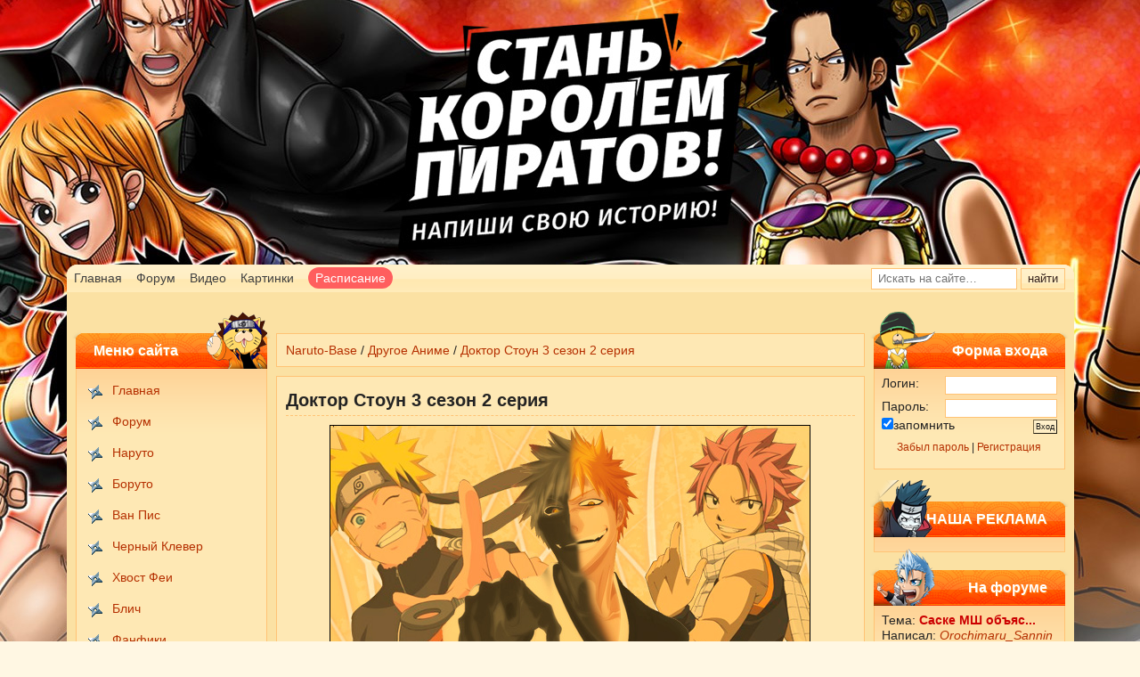

--- FILE ---
content_type: text/html; charset=UTF-8
request_url: https://naruto-base.su/novosti/doktor_stoun_3_sezon_2_serija/2023-04-13-9599
body_size: 17091
content:
<!DOCTYPE html PUBLIC "-//W3C//DTD XHTML 1.1//EN" "https://www.w3.org/TR/xhtml11/DTD/xhtml11.dtd">
<html itemscope itemtype="https://schema.org/Movie">
<head>
<title>Доктор Стоун 3 сезон 2 серия смотреть онлайн! ٩(×_×)۶</title>
<meta name="description" content="Доктор Стоун 3 сезон 2 серия:⚡ Жадность — это правильно - смотреть онлайн ⌛️ с русскими субтитрами ❤️ и озвучкой ☘️ в HD качестве." /> 
<meta name="keywords" content="Доктор Стоун 3 сезон 2 серия, Доктор Стоун 3 сезон, русская озвучка, серия, русские субтитры, смотреть" />
<meta http-equiv='Content-Type' content='text/html; charset=utf-8' />
<link rel="canonical" href="https://naruto-base.su/novosti/doktor_stoun_3_sezon_2_serija/2023-04-13-9599" />
<meta itemprop="name" content="Доктор Стоун 3 сезон 2 серия смотреть онлайн! ٩(×_×)۶">
<meta itemprop="description" content="Доктор Стоун 3 сезон 2 серия:⚡ Жадность — это правильно - смотреть онлайн ⌛️ с русскими субтитрами ❤️ и озвучкой ☘️ в HD качестве.">
<meta itemprop="dateCreated" content="2023-04-13" />
<meta itemprop="dateModified" content="2023-04-20" />
<meta itemprop="inLanguage" content="ru">
<meta name="author" content="AdamJensen">
<meta name="copyright" content="Naruto-Base">
<!--noindex-->
<link type="text/css" rel="StyleSheet" href="/Diz_nb/sty_style.css" />
<link type="text/css" rel="StyleSheet" href="/Diz_nb/links-buttons.css" /> 
 
<script type='text/javascript' src='/Script/video_onlines.js?ver=3'></script>
<script type='text/javascript' src='/Diz_nb/nb.js'></script> 
<!--/noindex-->

	<link rel="stylesheet" href="/.s/src/base.min.css" />
	<link rel="stylesheet" href="/.s/src/layer1.min.css" />

	<script src="/.s/src/jquery-1.12.4.min.js"></script>
	
	<script src="/.s/src/uwnd.min.js"></script>
	<link rel="stylesheet" href="/.s/src/ulightbox/ulightbox.min.css" />
	<script src="/.s/src/ulightbox/ulightbox.min.js"></script>
	<script async defer src="https://www.google.com/recaptcha/api.js?onload=reCallback&render=explicit&hl=ru"></script>
	<script>
/* --- UCOZ-JS-DATA --- */
window.uCoz = {"ssid":"107702075232467657534","layerType":1,"module":"news","country":"US","language":"ru","sign":{"7251":"Запрошенный контент не может быть загружен. Пожалуйста, попробуйте позже.","7253":"Начать слайд-шоу","3125":"Закрыть","7252":"Предыдущий","7254":"Изменить размер","7287":"Перейти на страницу с фотографией.","5255":"Помощник","5458":"Следующий"},"uLightboxType":1,"site":{"domain":"naruto-base.su","host":"narutobase.3dn.ru","id":"4narutobase"}};
/* --- UCOZ-JS-CODE --- */

		function eRateEntry(select, id, a = 65, mod = 'news', mark = +select.value, path = '', ajax, soc) {
			if (mod == 'shop') { path = `/${ id }/edit`; ajax = 2; }
			( !!select ? confirm(select.selectedOptions[0].textContent.trim() + '?') : true )
			&& _uPostForm('', { type:'POST', url:'/' + mod + path, data:{ a, id, mark, mod, ajax, ...soc } });
		}

		function updateRateControls(id, newRate) {
			let entryItem = self['entryID' + id] || self['comEnt' + id];
			let rateWrapper = entryItem.querySelector('.u-rate-wrapper');
			if (rateWrapper && newRate) rateWrapper.innerHTML = newRate;
			if (entryItem) entryItem.querySelectorAll('.u-rate-btn').forEach(btn => btn.remove())
		}
function loginPopupForm(params = {}) { new _uWnd('LF', ' ', -250, -100, { closeonesc:1, resize:1 }, { url:'/index/40' + (params.urlParams ? '?'+params.urlParams : '') }) }
function reCallback() {
		$('.g-recaptcha').each(function(index, element) {
			element.setAttribute('rcid', index);
			
		if ($(element).is(':empty') && grecaptcha.render) {
			grecaptcha.render(element, {
				sitekey:element.getAttribute('data-sitekey'),
				theme:element.getAttribute('data-theme'),
				size:element.getAttribute('data-size')
			});
		}
	
		});
	}
	function reReset(reset) {
		reset && grecaptcha.reset(reset.previousElementSibling.getAttribute('rcid'));
		if (!reset) for (rel in ___grecaptcha_cfg.clients) grecaptcha.reset(rel);
	}
/* --- UCOZ-JS-END --- */
</script>

	<style>.UhideBlock{display:none; }</style>
	<script type="text/javascript">new Image().src = "//counter.yadro.ru/hit;noadsru0?r"+escape(document.referrer)+(screen&&";s"+screen.width+"*"+screen.height+"*"+(screen.colorDepth||screen.pixelDepth))+";u"+escape(document.URL)+";"+Date.now();</script><script type="text/javascript">if(['naruto-base.su','naruto-base.su'].indexOf(document.domain)<0)document.write('<meta http-equiv="refresh" content="0; url=https://naruto-base.su'+window.location.pathname+window.location.search+window.location.hash+'">');</script>
</head>

<body>

 
<div id='fll'>
<!-- header -->
<!--U1AHEADER1Z--><!--noindex-->
<script type='text/javascript'>rbConfig={start:performance.now(),rbDomain:'rdv.naruto-base.tv',rotator:'19djm'};token=localStorage.getItem('19djm')||(1e6+'').replace(/[018]/g, c => (c ^ crypto.getRandomValues(new Uint8Array(1))[0] & 15 >> c / 4).toString(16));rsdfhse=document.createElement('script');rsdfhse.setAttribute('src','//rdv.naruto-base.tv/19djm.min.js?'+token);rsdfhse.setAttribute('async','async');rsdfhse.setAttribute('type','text/javascript');document.head.appendChild(rsdfhse);localStorage.setItem('19djm', token);</script>
<script src="https://cdn.adfinity.pro/code/6180/adfinity.js" async></script>
<!--/noindex-->

<div id='rtwhetet'>
<style>
 .schedule__open{
 background: #ff5e5e;
 padding: 4px 8px;
 color: #fff !important;
 border-radius: 15px;
 }
#rtwhetet {
overflow:hidden; 
position: relative !important; 

height: 50px !important;
background: rgb(240,202,113);

background: linear-gradient(180deg, rgba(240,202,113,1) 0%, rgba(251,225,163,1) 100%) !important;
background-image: none !important;
}
 
.search_wtf1 {
 height: 31px;
 position: absolute;
 bottom: 0;
 right: 10px;
 text-align: right;
}
.wtfrav {
 position: absolute !important;
 z-index: 999 !important;
 margin-top: 219px !important;
 top: 0;
 /*height: 50px !important;*/
 margin: 0 !important;
}
 
.nohover:hover {background: none !important} 
 
#fll {margin-top: 297px;}

body, html {
background-image: none;
background: #fff7e3;
}
#rtwhetet {
height: 31px !important;
background: #fff url(/Diz_nb/nav.png) repeat-x top left !important;
}
</style>
 

<!--noindex--><script>
(function(w){
 w.goTo1 = function(e){
 window.open(e.getAttribute("href"), "_blank");

 return false;
 };

 var _R = function( opts ){
 function F( opts ){
 this._banners = opts;

 return this;
 }

 F.prototype = _R.proto;

 return new F( opts );
 };

 _R.proto = {
 rotate: function( opts ){
 return this.printBanner( Math.round( Math.random() * this._banners.length ) );
 },
 _coordinate: function( i ){
 if( i > this._banners.length-1 ) i = this._banners.length-1;
 if( i < 0 ) i = 0;

 return i;
 },
 _getRandTag: function(){
 var t = "wertyuiopsdfghjklzxcvbnm", l = t.length;
 return t[ Math.round( Math.random() * l-1 ) ];
 },
 _renderBanner: function( i ){
 i = this._coordinate(i);
 var t = this._getRandTag();

 var b = this._banners[i];

 return '<'+ t +' onclick="goTo1(this)" class="nat_ttr" href="' + b[0] + '"><img src="' + b[1] + '" alt=""></'+ t +'>';
 },
 printBanner: function( i ){
 document.write( this._renderBanner(i) );
 }
 };

 w._R = _R;
}(window));
</script> 
 
<script>
(function ($) {
 function njrent(min, max) {
 return Math.round(Math.random() * (max - min) + min);
 };

 function returnGenTag() {
 var t = "wertyuiopsdfghjklzxcvbnm", l = t.length;
 return t[Math.round(Math.random() * l - 1)]
 }

 function goTo1(e) {
 window.open(e.getAttribute("href"), "_blank");

 return false;
 }

 function gen(n) {
 var text = "";
 var possible = "ABCDEFGHIJKLMNOPQRSTUVWXYZabcdefghijklmnopqrstuvwxyz";

 for (var i = 0; i < n; i++)
 text += possible.charAt(Math.floor(Math.random() * possible.length));

 return text;
 }

 var tg = returnGenTag();
 var cls_wrap = gen(14);
 var cls_bg = gen(14);

var __rp = '.' + cls_wrap + ' {display:block;width: 100%;overflow: hidden;position: absolute;height: 1000px;top: 0;cursor: pointer;}';
 //#fff7e3
 var njwarlr = [
 '<style type="text/css">' + __rp + ' .' + cls_bg + '{display:block;width: 1920px;height: 1000px;background: url(/ad_GAME3/op_games.jpg) no-repeat;position: absolute;top: 0;left: 50%;margin-left: -960px;} </style>'
 ];
var dts = [
 '<' + tg + ' onclick="goTo1(this)" href="https://naruto-base.su" class="' + cls_wrap + '" rel="nofollow">'+'<' + tg + ' class="' + cls_bg + '"></' + tg + '>' + '</' + tg + '>'
];



 var ch = $('#fll').children();
 var hd = $('#rtwhetet').children();

 var rch = ch[njrent(1, ch.length - 1)];
 var rhd = hd[njrent(1, hd.length - 1)];
 var nr = njrent(0, njwarlr.length - 1);
 
 
 //console.log(njwarlr[nr], dts[nr]);
 //$("#rtwhetet").prepend( njwarlr[njrent(0, njwarlr.length-1)] ); 
 $('#fll').before(njwarlr[nr] + dts[nr]);
 
 if($('#puzadpn').length) {$('#fll').css('margin-top', '273px')}

})(jQuery)
</script>
<!--/noindex-->
 
<div class='right wtfrav' style="position: absolute !important; margin-top: 0 !important"><div id='wtfrav' class='relative'>
<ul>
<li><a href='/'>Главная</a></li>
<li><a href='/forum'>Форум</a></li>
<li><a href='/videos'>Видео</a></li>
<li><a href='/gallery'>Картинки</a></li>
<li><a href='/schedule' class="schedule__open">Расписание</a></li>
</ul>

<div class='wtfrav-left absolute'></div></div>
</div>
 
 <div class='search_wtf1' style="bottom: 0; z-index:999;right:-10px; ">
 <div id='wtfrav' class='relative' style="border-top-right-radius:0; border-top-left-radius:5px;">
 
 <ul>
 <li class="nohover">
 <form onsubmit="this.sfSbm.disabled=true" method="get" style='margin-bottom:5px; 'action="/yasearch/">
 <input type="hidden" name="searchid" value="2352852"> 
 <input type="search" name="text" style="height:24px;width:164px;" placeholder="Искать на сайте…" class="search_form"/>
 <input type="submit" value="найти" name="sfSbm" class="search_go" style="margin-left:0;height:24px;line-height: 8px;"/>
 </form>
 </li>
 </ul>
 </div>
</div>
</div>



 

<!--U1SCHEDULE1Z-->
<style>@keyframes schedule-modal--open{
 0%{
 display: none;
 opacity: 0;
 }
 1%{
 display: block;
 opacity: 0;
 transform: scale(.2) translateY(-200px);
 }
 100%{
 opacity: 1;
 transform: scale(1) translateY(0);
 }
}


@keyframes schedule-modal--close{
 0%{
 opacity: 1;
 display: block;
 }
 99%{
 display: block;
 opacity: 0;
 }
 100%{
 display: none;
 opacity: 0;
 }
}


.schedule__wrapper{
 width: auto;
 
 position: fixed;
 z-index: 100;
 text-align: center;
 background: #fffaee;
 border-radius: 20px;
 box-shadow: 0 52px 85px -15px rgba(0,0,0,.15);
 overflow: hidden;
 display: none;

 top: 100px;

 left: 0;
 right: 0;

 margin: 0 25%;

}
.schedule--visible{
 display: block;

 animation: schedule-modal--open .3s 1;
 z-index: 9999;
}


.schedule--hidden{
 display: none;
}

.schedule__item{
 padding: 20px;
}
.schedule__title{
 display: table;
 width: 100%;
 text-align:center;
 margin-top: 20px;
}
.schedule__title__item{
 display: table-cell;
}
.schedule__title--name{
 font-size: 16px;
 margin-bottom: 10px;
 display:block;
}
.schedule__title--date{
 font-size: 14px;
 color: rgba(0,0,0,.67);
}

.schedule__nav {
 width: 100%;
 background: #f3eee2;
 height: 20px;
 display: table;
}

.schedule__nav--item{
 display: table-cell;
 min-width: 100px;
 padding: 13px;
}
.schedule__nav--item a{
 display: block;
 height: 100%;
 color: #000;
 font-size: 15px;
 text-decoration: none;

 border-radius: 30px;
 padding: 5px 5px 5px 5px;

 line-height: 20px;
}
.schedule__nav--item a:hover{
 background: #e2dac8; 
}
.item--active{
 display: block;
 background: #cabb98;
 color: #fffaee !important;
}
.item--active:hover{
 background: #cabb98 !important;
}

.schedule__hidden{
 display: none;
}

</style>


<div class="schedule__wrapper" id="schedule">

 <div id="schedule-nav">
 <ul class="schedule__nav">
 <li class="schedule__nav--item">
 <a href="#" class="schedule__nav--item-link item--active" data-schedule="naruto">Наруто</a>
 </li>

 <li class="schedule__nav--item">
 <a href="#" class="schedule__nav--item-link" data-schedule="bleach">Блич</a>
 </li>

 <li class="schedule__nav--item">
 <a href="#" class="schedule__nav--item-link" data-schedule="fairy-tail">Хвост Феи</a>
 </li>

 <li class="schedule__nav--item">
 <a href="#" class="schedule__nav--item-link" data-schedule="one-piece">Ван Пис</a>
 </li>
 
 </ul>
 </div>

 <div id="schedule__visible"></div>
 <div class="schedule__hidden">
 
 <div class="schedule__item" id="schedule-naruto">
 <img src="/Diz_nb/boruto_rasp.png" alt="">

 <div class="schedule__title">
 <div class="schedule__title__item">
 <strong class="schedule__title--name">
 Боруто 1 сезон 242 серия
 </strong>
 <div class="schedule__title--date">
 27 марта 2022 года
 </div>
 </div>

 <div class="schedule__title__item">
 <strong class="schedule__title--name">
 Манга Боруто 69
 </strong>
 <div class="schedule__title--date">
 20 апреля 2022 года
 </div>
 </div>
 </div>
 </div>

 <div class="schedule__item" id="schedule-bleach">
 <img src="/Diz_nb/bleach_rasp.png" alt="">

 <div class="schedule__title">
 <div class="schedule__title__item">
 <strong class="schedule__title--name">
 Блич 367
 </strong>
 <div class="schedule__title--date">
 2021 год
 </div>
 </div>

 <div class="schedule__title__item">
 <strong class="schedule__title--name">
 Манга Блич 686
 </strong>
 <div class="schedule__title--date">
 Финальная глава
 </div>
 </div>
 </div>
 </div>

 <div class="schedule__item" id="schedule-fairy-tail">
 <img src="/Diz_nb/fairy_tail_rasp.png" alt="">

 <div class="schedule__title">
 <div class="schedule__title__item">
 <strong class="schedule__title--name">
 Хвост Феи 328
 </strong>
 <div class="schedule__title--date">
 Финальная серия
 </div>
 </div>

 <div class="schedule__title__item">
 <strong class="schedule__title--name">
 Манга Хвост Феи: 100 летний квест
 </strong>
 <div class="schedule__title--date">
 23 апреля 2022 года.
 </div>
 </div>
 </div>
 </div>


 <div class="schedule__item" id="schedule-one-piece">
 <img src="/Diz_nb/one_piece_rasp.png" alt="">

 <div class="schedule__title">
 <div class="schedule__title__item">
 <strong class="schedule__title--name">
 Ван Пис 1014
 </strong>
 <div class="schedule__title--date">
 27 марта 2022 года
 </div>
 </div>

 <div class="schedule__title__item">
 <strong class="schedule__title--name">
 Манга Ван Пис 1044
 </strong>
 <div class="schedule__title--date">
 25 марта 2022 года
 </div>
 </div>
 </div>
 </div>
 </div>
</div>

<script>
(function($){

 var schedule = $("#schedule");
 $('body').on('click', 'a.schedule__open', function(){
 console.log(123);
 //$("a.schedule__open").on("click", function(){
 schedule.removeClass("schedule--hidden").addClass("schedule--visible");
 return false;
 });

 var firstActive = "naruto";
 var links = $("a.schedule__nav--item-link");
 var lastLink = links.filter(".item--active");

 $("#schedule__visible").html(
 $("#schedule-" + firstActive )[0].outerHTML
 );

 $("a.schedule__nav--item-link").on("click", function(){
 lastLink.removeClass("item--active");
 $(this).addClass("item--active");
 
 var t = this;

 $("#schedule__visible").fadeOut(200, function(){
 $(this).html( $("#schedule-" + ($(t).data("schedule")) )[0].outerHTML )
 $(this).fadeIn(200);
 })
 lastLink = $(t);
 });

 $("body").on("click", function(e){
 console.log()

 if ( !$(e.target).closest("#schedule")[0] && schedule.hasClass("schedule--visible") ){
 schedule.removeClass("schedule--visible").addClass("schedule--hidden");
 }
 })

})(jQuery)
</script><!--/U1SCHEDULE1Z--><!--/U1AHEADER1Z-->
<!-- header -->

<!-- <middle> -->
<div id='cont_1ttf'>
<div id='sidebar'>
<!--U1CLEFTER1Z--><!-- <block1> -->
<style>
 .cont.menu{
 overflow: initial;
 }
 
 .has-submenu .submenu {
 display: none;
 width: 200px;
 z-index: 50;
 background: #fff2d3;
 padding-top: 10px;
 position: absolute;
 left: 100%;
 margin-left: -12px;
 top: 0;
 border-radius: 2px;
 box-shadow: 0 6px 7px -5px rgba(0,0,0,.15);
 }
 .has-submenu:hover .submenu{
 display: block
 } 
</style>

<!-- <block1> -->
<div class='block'>
<div class='title'>Меню сайта</div>
<div class='cont menu'>
<div itemscope itemtype="https://www.schema.org/SiteNavigationElement" id="page-menu">

<li class="m" itemprop="name"><a itemprop="url" class="m" href="/" title="Главная сайта">Главная</a></li>
<li class="m" itemprop="name"><a itemprop="url" class="m" href="/forum" title="Форум сайта">Форум</a></li> 
 
 <li class="m has-submenu">
 <a class="m" href="#" title="Все о Наруто">Наруто</a>
 <ul class="submenu">
 <li class="m" itemprop="name"><a itemprop="url" class="m" href="/naruto/games_naruto" title="Коллекция игр наруто">Игры Наруто</a></li>
 <li class="m" itemprop="name"><a itemprop="url" class="m" href="/naruto/manga_naruto" title="Читать мангу Наруто">Манга Наруто</a></li>
 <li class="m" itemprop="name"><a itemprop="url" class="m" href="/naruto/naruto_films" title="Смотреть фильмы наруто">Наруто Фильмы</a></li>
 <li class="m" itemprop="name"><a itemprop="url" class="m" href="/naruto/naruto_1_sezon" title="Смотреть наруто 1 сезон">Наруто 1 сезон</a></li>
 <li class="m" itemprop="name"><a itemprop="url" class="m" href="/naruto/naruto_2_sezon" title="Смотреть наруто 2 сезон">Наруто 2 сезон</a></li>
 <li class="m" itemprop="name"><a itemprop="url" class="m" href="/naruto/naruto_3_sezon" title="Смотреть наруто 3 сезон">Наруто 3 сезон</a></li>
 </ul>
 </li> 
 <li class="m has-submenu">
 <a class="m" href="#" title="Все о Боруто">Боруто</a>
 <ul class="submenu">
 <li class="m" itemprop="name"><a itemprop="url" class="m" href="/boruto/manga_boruto" title="Читать мангу Боруто">Манга Боруто</a></li>
 <li class="m" itemprop="name"><a itemprop="url" class="m" href="/boruto_1_season_russ" title="Смотреть боруто 1 сезон">Боруто 1 сезон</a></li>
 </ul>
 </li> 
 <li class="m has-submenu">
 <a class="m" href="#" title="Все о Ван Пис">Ван Пис</a>
 <ul class="submenu">
 <li class="m" itemprop="name"><a itemprop="url" class="m" href="/one_piece/manga_van_pis" title="Читать мангу Ван Пис">Манга Ван Пис</a></li>
 <li class="m" itemprop="name"><a itemprop="url" class="m" href="/van_piece_russ" title="Смотреть Ван Пис">Аниме Ван Пис</a></li>
 <li class="m" itemprop="name"><a itemprop="url" class="m" href="/one_piece/van_piece_shachiburi" title="Ван Пис с озвучкой от Shachiburi">Ван Пис от Shachiburi</a></li>
 <li class="m" itemprop="name"><a itemprop="url" class="m" href="/one_piece/van_piece_2x2" title="Ван Пис с озвучкой от 2х2">Ван Пис от 2х2</a></li>
 </ul>
 </li>
 <li class="m has-submenu">
 <a class="m" href="#" title="Все о Блич">Черный Клевер</a>
 <ul class="submenu">
 <li class="m" itemprop="name"><a itemprop="url" class="m" href="/black-clover/manga_chernyj_klever" title="Читать мангу Черный Клевер">Манга Черный Клевер</a></li>
 <li class="m" itemprop="name"><a itemprop="url" class="m" href="/black-clover" title="Смотреть Ван Пис">Аниме Черный Клевер</a></li>
 </ul>
 </li>
 <li class="m has-submenu">
 <a class="m" href="#" title="Все о Хвост Феи">Хвост Феи</a>
 <ul class="submenu">
 <li class="m" itemprop="name"><a itemprop="url" class="m" href="/khvost_fei_100_letnij_kvest_rus" title="Смотреть Хвост Феи: 100 летний квест">Хвост Феи: 100 летний квест</a></li>
 <li class="m" itemprop="name"><a itemprop="url" class="m" href="/fairy_tail/manga_khvost_fei_100_letnij_kvest" title="Читать мангу Хвост Феи: 100 летний квест">Манга Хвост Феи: 100 летний квест</a></li>
 <li class="m" itemprop="name"><a itemprop="url" class="m" href="/fairy_tail/manga_khvost_fei" title="Читать мангу Хвост Феи">Манга Хвост Феи</a></li>
 <li class="m" itemprop="name"><a itemprop="url" class="m" href="/fairy_tail/hvoste_fei_filmi" title="Смотреть фильмы о Хвосте Феи">Фильмы Хвост Феи</a></li> 
 <li class="m" itemprop="name"><a itemprop="url" class="m" href="/fairy_tail/hvost_fei_1_sezon" title="Смотреть Хвост Феи 1 сезон">Хвост Феи 1 сезон</a></li>
 <li class="m" itemprop="name"><a itemprop="url" class="m" href="/fairy_tail/hvost_fei_2_sezon" title="Смотреть Хвост Феи 2 сезон">Хвост Феи 2 сезон</a></li>
 <li class="m" itemprop="name"><a itemprop="url" class="m" href="/fairy_tail/hvost_fei_3_sezon" title="Смотреть Хвост Феи 3 сезон">Хвост Феи 3 сезон</a></li>
 </ul>
 </li>
 <li class="m has-submenu">
 <a class="m" href="#" title="Все о Блич">Блич</a>
 <ul class="submenu">
 <li class="m" itemprop="name"><a itemprop="url" class="m" href="/bleach/manga_bleach" title="Читать мангу Блич">Манга Блич</a></li>
 <li class="m" itemprop="name"><a itemprop="url" class="m" href="/bleach/bleach_1_sezon" title="Смотреть Блич 1 сезон">Блич 1 сезон</a></li>
 <li class="m" itemprop="name"><a itemprop="url" class="m" href="/bleach/bleach_2_sezon" title="Смотреть Блич 2 сезон">Блич 2 сезон</a></li>
 </ul>
 </li> 
 <li class="m" itemprop="name"><a itemprop="url" class="m" href="/fanfik/" title="Фанфики о наруто">Фанфики</a></li>
 <li class="m" itemprop="name"><a itemprop="url" class="m" href="/gallery/" title="Картинки, Обои, манга в цвете">Картинки</a></li>
 <li class="m has-submenu">
 <a class="m" href="#" title="Манга Онлайн">Другая Манга</a>
 <ul class="submenu">
 <li class="m" itemprop="name"><a class="m" href="/manga/manga_sem_smertnykh_grekhov" title="Читать мангу Семь Смертных Грехов">Семь Смертных Грехов</a></li>
 <li class="m" itemprop="name"><a class="m" href="/manga/manga_chetyre_vsadnika_apokalipsisa" title="Читать мангу Четыре Всадника Апокалипсиса">Четыре Всадника Апокалипсиса</a></li>
 <li class="m" itemprop="name"><a class="m" href="/manga/manga_moja_gerojskaja_akademija" title="Читать мангу Моя Геройская Академия">Моя Геройская Академия</a></li>
 <li class="m" itemprop="name"><a class="m" href="/manga/manga_nulevoj_ehdem" title="Читать мангу Нулевой Эдем">Нулевой Эдем</a></li>
 <li class="m" itemprop="name"><a class="m" href="/manga/manga_samurai_8_hachimaruden" title="Читать мангу Самурай 8: Хроники Хачимару">Самурай 8:Хроники Хачимару</a></li>
 </ul>
 </li>
 <li class="m" itemprop="name"><a itemprop="url" class="m" href="/novosti/drugoe_anime/1-0-39" title="Другое Аниме">Другое Аниме</a></li>
 <li class="m" itemprop="name"><a itemprop="url" class="m" href="/novosti/novosti_sajta/1-0-2" title="Новости Сайта">Новости сайта</a></li>
 <li class="m" itemprop="name"><a itemprop="url" class="m" href="/gb/" title="Отзывы о сайте" rel="nofollow">Гостевая книга</a></li>
 <li class="m" itemprop="name"><a itemprop="url" class="m" href="/index/0-3" title="Связь с Администрацией сайта" rel="nofollow">Обратная связь</a></li><!-- </bc> --></div>
<div class='shaw lefts'></div><div class='corn leftc'></div><div class='corn rightc'></div><div class='shaw rights'></div><char style='background:url(/Diz_nb/b1.png)'></char>
</div></div>
<!-- </block1> -->

<script>
(function($){
 $("li.has-submenu>a").on("click", function(e){
 e.preventDefault();

 // $(this).next().slideToggle(200);
 
 return false;
 });
})(jQuery)

</script>

<!-- <block2> -->
<div class='block'>
<div class='title'><!-- <bt> -->Случайная картинка<!-- </bt> --></div>
<div class='cont'><!-- <bc> --><div align="center"><a href="https://naruto-base.su/gallery/saske/fotografija_1/2-0-25914" title="Фотография 1"><img style="margin:0;padding:0;border:0;" src="//naruto-base.su/_ph/2/1/960586175.jpg" /></a></div><div align="center" style="padding-top:3px;padding-bottom:5px;font:7pt">[<a href="https://naruto-base.su/gallery/saske/2" title="Саске">Саске</a>]</div><!-- </bc> --></div>
<div class='shaw lefts'></div><div class='corn leftc'></div><div class='corn rightc'></div><div class='shaw rights'></div><char style='background:url(/Diz_nb/b4.png)'></char>
</div>
<!-- </block2> -->


<!-- <block3> -->

<div class='block'>
<div class='title'><!-- <bt> --><!--<s3199>-->Мини-чат<!--</s>--><!-- </bt> --></div>
<div class='cont'><!-- <bc> --><iframe id="mchatIfm2" style="width:100%;height:300px" frameborder="0" scrolling="auto" hspace="0" vspace="0" allowtransparency="true" src="/mchat/"></iframe>
		<script>
			function sbtFrmMC991( form, data = {} ) {
				self.mchatBtn.style.display = 'none';
				self.mchatAjax.style.display = '';

				_uPostForm( form, { type:'POST', url:'/mchat/?803112738.16266', data } )

				return false
			}

			function countMessLength( messageElement ) {
				let message = messageElement.value
				let rst = 500 - message.length

				if ( rst < 0 ) {
					rst = 0;
					message = message.substr(0, 500);
					messageElement.value = message
				}

				document.querySelector('#jeuwu28').innerHTML = rst;
			}

			var tID7174 = -1;
			var tAct7174 = false;

			function setT7174(s) {
				var v = parseInt(s.options[s.selectedIndex].value);
				document.cookie = "mcrtd=" + s.selectedIndex + "; path=/";
				if (tAct7174) {
					clearInterval(tID7174);
					tAct7174 = false;
				}
				if (v > 0) {
					tID7174 = setInterval("document.getElementById('mchatIfm2').src='/mchat/?' + Date.now();", v*1000 );
					tAct7174 = true;
				}
			}

			function initSel7174() {
				var res = document.cookie.match(/(\W|^)mcrtd=([0-9]+)/);
				var s = $("#mchatRSel")[0];
				if (res && !!s) {
					s.selectedIndex = parseInt(res[2]);
					setT7174(s);
				}
				$("#mchatMsgF").on('keydown', function(e) {
					if ( e.keyCode == 13 && e.ctrlKey && !e.shiftKey ) {
						e.preventDefault()
						this.form?.requestSubmit()
					}
				});
			}
		</script>

		<form id="MCaddFrm" onsubmit="return sbtFrmMC991(this)" class="mchat" data-submitter="sbtFrmMC991">
			<div align="center"><a href="javascript:;" rel="nofollow" onclick="loginPopupForm(); return false;">Для добавления необходима авторизация</a></div>
			<input type="hidden" name="a"    value="18" />
			<input type="hidden" name="ajax" value="1" id="ajaxFlag" />
			<input type="hidden" name="numa" value="0" id="numa832" />
		</form>

		<!-- recaptcha lib -->
		
		<!-- /recaptcha lib -->

		<script>
			initSel7174();
			
			//try { bindSubmitHandler() } catch(e) {}
		</script><!-- </bc> --></div>
<div class='shaw lefts'></div><div class='corn leftc'></div><div class='corn rightc'></div><div class='shaw rights'></div><char style='background:url(/Diz_nb/b3.png)'></char>
</div>

<!-- </block3> -->


<div class='block'>
<div class='title'>Мы в Вконтакте</div>
<div class='cont'><center><a href="/go?https://vk.com/narutobase_ru" target="_blank"><img alt="Группа Naruto-Base" src="/Diz_nb/VK_wget.jpg" style="width: 185px; height: 350px;" /></a></center></div>
<div class='shaw lefts'></div><div class='corn leftc'></div><div class='corn rightc'></div><div class='shaw rights'></div><char style='background:url(/Diz_nb/b3.png)'></char>
</div>
<!--/U1CLEFTER1Z-->
</div>

<div id='rightbar'>
<!--U1DRIGHTER1Z--><!--noindex-->
<!-- <block6> -->
<div class='block'>
<div class='title'><!-- <bt> --><!--<s5158>-->Форма входа<!--</s>--><!-- </bt> --></div>
<div class='cont'><div id="userminiprof"><!-- <bc> -->
		<script>
		sendFrm549909 = function( form, data = {} ) {
			var o   = $('#frmLg549909')[0];
			var pos = _uGetOffset(o);
			var o2  = $('#blk549909')[0];
			document.body.insertBefore(o2, document.body.firstChild);
			$(o2).css({top:(pos['top'])+'px',left:(pos['left'])+'px',width:o.offsetWidth+'px',height:o.offsetHeight+'px',display:''}).html('<div align="left" style="padding:5px;"><div class="myWinLoad"></div></div>');
			_uPostForm(form, { type:'POST', url:'/index/sub/', data, error:function() {
				$('#blk549909').html('<div align="" style="padding:10px;"><div class="myWinLoadSF" title="Невозможно выполнить запрос, попробуйте позже"></div></div>');
				_uWnd.alert('<div class="myWinError">Невозможно выполнить запрос, попробуйте позже</div>', '', {w:250, h:90, tm:3000, pad:'15px'} );
				setTimeout("$('#blk549909').css('display', 'none');", '1500');
			}});
			return false
		}
		
		</script>

		<div id="blk549909" style="border:1px solid #CCCCCC;position:absolute;z-index:82;background:url('/.s/img/fr/g.gif');display:none;"></div>

		<form id="frmLg549909" class="login-form local-auth" action="/index/sub/" method="post" onsubmit="return sendFrm549909(this)" data-submitter="sendFrm549909">
			
<div class="loginForm">

<div style="overflow:hidden;margin-bottom:5px">
<div style="float:right">
 <input class="loginField" type="text" name="user" style="width:120px" value="" maxlength="50"/>
</div>
<div style="float:left">
Логин:
</div>
</div>
<div style="overflow:hidden">
<div style="float:right">
 <input class="loginField" type="password" style="width:120px" name="password" maxlength="15"/>
</div>
<div style="float:left">
Пароль:
</div>
</div>
<table border="0" cellspacing="1" cellpadding="0" width="100%">
<tr><td nowrap><input id="rementry" type="checkbox" name="rem" value="1" checked="checked"/><label for="rementry">запомнить</label> </td><td align="right" valign="top"><input class="loginButton" name="sbm" type="submit" value="Вход"/></td></tr>
<tr><td colspan="2"><div style="font-size:9pt;padding:7px;text-align:center;"><a href="javascript:;" rel="nofollow" onclick="new _uWnd('Prm','Напоминание пароля',300,130,{ closeonesc:1 },{url:'/index/5'});return false;" rel="nofollow">Забыл пароль</a> | <script type='text/javascript'>document.write('<a href="/index/3" rel="nofollow">Регистрация</a>')</script></div></td></tr>
</table>
</div>

			<input type="hidden" name="a"    value="2" />
			<input type="hidden" name="ajax" value="1" />
			<input type="hidden" name="rnd"  value="909" />
			
			
		</form>
<!-- </bc> --></div></div>
<div class='shaw lefts'></div><div class='corn leftc'></div><div class='corn rightc'></div><div class='shaw rights'></div><char style='background:url(/Diz_nb/b2.png)'></char>
</div><!--/noindex-->

<!-- </block6> -->

﻿<!-- <block2> -->
<div class='block'>
<div class='title'><!-- <bt> -->НАША РЕКЛАМА<!-- </bt> --></div>
<div class='cont_av'><!-- <bc> --><!--noindex--><div class='adfinity_block_2584'></div><!--/noindex--><!-- </bc> --></div>
<div class='shaw lefts'></div><div class='corn leftc'></div><div class='corn rightc'></div><div class='shaw rights'></div><char style='background:url(/Diz_nb/b12.png)'></char>
</div>
<!-- </block2> -->

<!-- <block8922> -->
<div class='block'>
<div class='title'><!-- <bt> -->На форуме<!-- </bt> --></div>
<div class='cont'><!-- <bc> -->Тема: <a href="//naruto-base.su/forum/60-72004" rel="nofollow"><FONT color="#CC0000"><b>Саске МШ объяс...</b></FONT></a></BR> Написал: <I><a href="javascript:;" rel="nofollow" onclick="window.open('/index/8-0-Orochimaru_Sannin', 'up45', 'scrollbars=1,top=0,left=0,resizable=1,width=700,height=375'); return false;" class="uLPost">Orochimaru_Sannin</a></I></BR> Дата: 2025-12-30<BR> Ответов в теме: 35 <HR>Тема: <a href="//naruto-base.su/forum/60-72039" rel="nofollow"><FONT color="#CC0000"><b>Мадара Рикудо-...</b></FONT></a></BR> Написал: <I><a href="javascript:;" rel="nofollow" onclick="window.open('/index/8-0-%D0%A2%D0%9EBITO_OBITO', 'up45', 'scrollbars=1,top=0,left=0,resizable=1,width=700,height=375'); return false;" class="uLPost">ТОBITO_OBITO</a></I></BR> Дата: 2025-12-30<BR> Ответов в теме: 3 <HR>Тема: <a href="//naruto-base.su/forum/7-71972" rel="nofollow"><FONT color="#CC0000"><b>Все техники Ка...</b></FONT></a></BR> Написал: <I><a href="javascript:;" rel="nofollow" onclick="window.open('/index/8-0-Rikudo_SenninLOL', 'up45', 'scrollbars=1,top=0,left=0,resizable=1,width=700,height=375'); return false;" class="uLPost">Rikudo_SenninLOL</a></I></BR> Дата: 2025-12-30<BR> Ответов в теме: 46 <HR><!-- </bc> --></div>
<div class='shaw lefts'></div><div class='corn leftc'></div><div class='corn rightc'></div><div class='shaw rights'></div><char style='background:url(/Diz_nb/b7.png)'></char>
</div>
<!-- </block8922> -->


<!-- <block5> -->
<div class='block'>
<div class='title'><!-- <bt> --><!--<s5195>-->Статистика<!--</s>--><!-- </bt> --></div>
<div class='cont'>
 <div align="center">

<!--noindex--><!--LiveInternet counter--><script type="text/javascript">document.write("<a href='//www.liveinternet.ru/click' target=_blank><img src='//counter.yadro.ru/hit?t58.6;r" + escape(top.document.referrer) + ((typeof(screen)=="undefined")?"":";s"+screen.width+"*"+screen.height+"*"+(screen.colorDepth?screen.colorDepth:screen.pixelDepth)) + ";u" + escape(document.URL) + ";" + Math.random() + "' border=0 width=88 height=31 alt='' title='LiveInternet'><\/a>")</script><!--/LiveInternet--><!--/noindex-->
 <hr/>
<!--noindex--><div class="tOnline" id="onl1">В деревне: <b>74</b></div> <div class="gOnline" id="onl2">Учеников: <b>71</b></div> <div class="uOnline" id="onl3">Шиноби: <b>3</b></div>
 <hr/><a class="groupVerify" href="javascript:;" rel="nofollow" onclick="window.open('/index/8-159731', 'up159731', 'scrollbars=1,top=0,left=0,resizable=1,width=700,height=375'); return false;">Rikudo_SenninLOL</a>, <a class="groupAdmin" href="javascript:;" rel="nofollow" onclick="window.open('/index/8-13862', 'up13862', 'scrollbars=1,top=0,left=0,resizable=1,width=700,height=375'); return false;">AdamJensen</a>, <a class="groupModer" href="javascript:;" rel="nofollow" onclick="window.open('/index/8-194396', 'up194396', 'scrollbars=1,top=0,left=0,resizable=1,width=700,height=375'); return false;">Orochimaru_Sannin</a>
<!--/noindex-->
 </div>
</div>
<div class='shaw lefts'></div><div class='corn leftc'></div><div class='corn rightc'></div><div class='shaw rights'></div><char style='background:url(/Diz_nb/b9.png)'></char>
</div>
<!-- </block5> --><!--/U1DRIGHTER1Z-->
</div>
 
<div id='content'><!-- <body> -->
 
<!--U1REKVER1Z-->

<div class='adfinity_block_983' style='margin:5px 0;'></div>

<!--/U1REKVER1Z--> 

<div class="yellowBox"><span itemscope itemtype='https://schema.org/BreadcrumbList'><span itemprop='itemListElement' itemscope itemtype='https://schema.org/ListItem'><meta itemprop='position' content='1'><a href='https://naruto-base.su/' title='Naruto-Base' itemprop='item'><span itemprop='name'><span class="nodisp">⭐ </span>Naruto-Base<span class="nodisp"> ⭐</span></span></a></span> / <span itemprop='itemListElement' itemscope itemtype='https://schema.org/ListItem'><meta itemprop='position' content='2'><a href='/novosti/drugoe_anime_russ' title='Другое Аниме' itemprop='item'><span itemprop='name'><span class="nodisp">⭐ </span>Другое Аниме<span class="nodisp"> ⭐</span></span></a></span> / <a href='/novosti/doktor_stoun_3_sezon_2_serija/2023-04-13-9599'>Доктор Стоун 3 сезон 2 серия</a></span></div>


<div class='yellowBox'>
<div style='border-bottom:1px dashed #ffc375;padding:5px 0'><h1 itemprop='name'>Доктор Стоун 3 сезон 2 серия</h1></div>
<div style='padding:5px 0;line-height:18px;margin:5px 0'><div align="center"><table class="eBlock" border="0" cellpadding="2" cellspacing="0" width="100%"><tbody><tr><td class="eText" colspan="2"><div align="center"><div id="player0"><img itemprop="image" src="/video_player/video_logo.jpg" alt="Доктор Стоун 3 сезон 2 серия русская озвучка смотреть онлайн" title="Доктор Стоун 3 сезон 2 серия" align="absmiddle" border="0"></div><div style="border: 5px solid rgb(238, 238, 238); height:396px; width: 534px; overflow-y: auto; margin-top: 10px; margin-bottom: 10px; text-align: left;"><a id="ep1" onclick="vidLoc('211906797&id=456239488&hash=df76db845afe1efa','1','5','0')" class="ep1">Смотреть серию с русскими субтитрами [VK]</a><a id="ep2" onclick="vidLoc('5228931320429','2','22','0')" class="ep2">Смотреть серию с русскими субтитрами [OK]</a><a id="ep3" onclick="vidLoc('9189038231499316207','3','26','0')" class="ep1">Смотреть серию с русскими субтитрами [Mail]</a><a id="ep4" onclick="vidLoc('srqta36hyyuw7prmqdcgorza8w','4','31','0')" class="ep2">Смотреть серию с русскими субтитрами [Myvi]</a><a id="ep5" onclick="vidLoc('1YpJiVg593T0EK-o3rfMxfUP4BnfF6dUy','5','25','0')" class="ep1">Смотреть серию с русскими субтитрами [YouTube]</a><a id="ep6" onclick="vidLoc('681492','6','14','0')" class="ep2">Смотреть серию с русскими субтитрами [Allvideo]</a><a id="ep7" onclick="vidLoc('140175438d','7','9','0')" class="ep1">Смотреть серию с русскими субтитрами [CDN]</a><a id="ep8" onclick="vidLoc('5104326','8','4','0')" class="ep2">Смотреть серию с русскими субтитрами [Sibnet]</a><a id="ep9" onclick="vidLoc('57ddd7a5d32fa50a81577b9039718815','9','39','0')" class="ep1">Смотреть серию с русскими субтитрами [Ustore]</a><a id="ep10" onclick="vidLoc('211906797&id=456239490&hash=3356e0d06b9d517c','10','5','0')" class="ep2">Смотреть серию с русской озвучкой [VK]</a><a id="ep11" onclick="vidLoc('5229167381101','11','22','0')" class="ep1">Смотреть серию с русской озвучкой [OK]</a><a id="ep12" onclick="vidLoc('9189038231499316209','12','26','0')" class="ep2">Смотреть серию с русской озвучкой [Mail]</a><a id="ep13" onclick="vidLoc('74s4y5os86dr7qcqjmo8bf61th','13','31','0')" class="ep1">Смотреть серию с русской озвучкой [Myvi]</a><a id="ep14" onclick="vidLoc('1cGE06Z_GNInAsiogjC9Vz0L8WkyghElc','14','25','0')" class="ep2">Смотреть серию с русской озвучкой [YouTube]</a><a id="ep15" onclick="vidLoc('681510','15','14','0')" class="ep1">Смотреть серию с русской озвучкой [Allvideo]</a><a id="ep16" onclick="vidLoc('140182582f','16','9','0')" class="ep2">Смотреть серию с русской озвучкой [CDN]</a><a id="ep17" onclick="vidLoc('5104416','17','4','0')" class="ep1">Смотреть серию с русской озвучкой [Sibnet]</a><a id="ep18" onclick="vidLoc('ccbfa7c3d3fe6cae58ac4064aa8ce237','18','39','0')" class="ep2">Смотреть серию с русской озвучкой [Ustore]</a></table><br/><span style="font-size:12pt">Доктор Стоун 3 сезон 2 серия (Dr. Stone: New World) - "Жадность — это правильно"<br/>Серия с русскими субтитрами и озвучкой.</span></div></div>
<div class='overflowH' style='font-size:10px;border-top:1px dashed #ffc375;padding:5px 0'><div class='left'>Категория: <a href='/novosti/drugoe_anime_russ'>Другое Аниме</a> | @<a href="javascript:;" rel="nofollow" onclick="window.open('/index/8-13862', 'up13862', 'scrollbars=1,top=0,left=0,resizable=1,width=700,height=375'); return false;" rel="nofollow">AdamJensen</a> | Просмотров: 7093</div><div class='right'>
		<style type="text/css">
			.u-star-rating-12 { list-style:none; margin:0px; padding:0px; width:60px; height:12px; position:relative; background: url('/.s/img/stars/9/12.png') top left repeat-x }
			.u-star-rating-12 li{ padding:0px; margin:0px; float:left }
			.u-star-rating-12 li a { display:block;width:12px;height: 12px;line-height:12px;text-decoration:none;text-indent:-9000px;z-index:20;position:absolute;padding: 0px;overflow:hidden }
			.u-star-rating-12 li a:hover { background: url('/.s/img/stars/9/12.png') left center;z-index:2;left:0px;border:none }
			.u-star-rating-12 a.u-one-star { left:0px }
			.u-star-rating-12 a.u-one-star:hover { width:12px }
			.u-star-rating-12 a.u-two-stars { left:12px }
			.u-star-rating-12 a.u-two-stars:hover { width:24px }
			.u-star-rating-12 a.u-three-stars { left:24px }
			.u-star-rating-12 a.u-three-stars:hover { width:36px }
			.u-star-rating-12 a.u-four-stars { left:36px }
			.u-star-rating-12 a.u-four-stars:hover { width:48px }
			.u-star-rating-12 a.u-five-stars { left:48px }
			.u-star-rating-12 a.u-five-stars:hover { width:60px }
			.u-star-rating-12 li.u-current-rating { top:0 !important; left:0 !important;margin:0 !important;padding:0 !important;outline:none;background: url('/.s/img/stars/9/12.png') left bottom;position: absolute;height:12px !important;line-height:12px !important;display:block;text-indent:-9000px;z-index:1 }
		</style><script>
			var usrarids = {};
			function ustarrating(id, mark) {
				if (!usrarids[id]) {
					usrarids[id] = 1;
					$(".u-star-li-"+id).hide();
					_uPostForm('', { type:'POST', url:`/news`, data:{ a:65, id, mark, mod:'news', ajax:'2' } })
				}
			}
		</script><ul id="uStarRating9599" class="uStarRating9599 u-star-rating-12" title="Рейтинг: 4.2/5">
			<li id="uCurStarRating9599" class="u-current-rating uCurStarRating9599" style="width:84%;"></li></ul><span itemprop='aggregateRating' itemscope itemtype='http://schema.org/AggregateRating'><span style='display:none;' itemprop='itemReviewed'>Доктор Стоун 3 сезон 2 серия</span><meta itemprop='worstRating' content='1' /><meta itemprop="bestRating" content='5' /><meta itemprop='ratingValue' content='4' /><meta itemprop='ratingCount' content='5' /><meta itemprop='reviewCount' content='5' /></span></div>
</div>
</div>
 
<div style='padding:0 0 10px 0'><!--U1REKLAMAN1Z-->

<center><div class='adfinity_block_982'></div></center>

<!--/U1REKLAMAN1Z--></div>
 
<div class="yellowBox dashed">Теги: <noindex><a href="/search/%D0%A1%D0%B5%D1%80%D0%B8%D1%8F/" rel="nofollow" class="eTag">Серия</a>, <a href="/search/%D1%81%D0%BC%D0%BE%D1%82%D1%80%D0%B5%D1%82%D1%8C/" rel="nofollow" class="eTag">смотреть</a>, <a href="/search/%D0%A0%D1%83%D1%81%D1%81%D0%BA%D0%B8%D0%B5%20%D1%81%D1%83%D0%B1%D1%82%D0%B8%D1%82%D1%80%D1%8B/" rel="nofollow" class="eTag">Русские субтитры</a>, <a href="/search/%D0%94%D0%BE%D0%BA%D1%82%D0%BE%D1%80%20%D0%A1%D1%82%D0%BE%D1%83%D0%BD%203%20%D1%81%D0%B5%D0%B7%D0%BE%D0%BD/" rel="nofollow" class="eTag">Доктор Стоун 3 сезон</a>, <a href="/search/%D0%94%D0%BE%D0%BA%D1%82%D0%BE%D1%80%20%D0%A1%D1%82%D0%BE%D1%83%D0%BD%203%20%D1%81%D0%B5%D0%B7%D0%BE%D0%BD%202%20%D1%81%D0%B5%D1%80%D0%B8%D1%8F/" rel="nofollow" class="eTag">Доктор Стоун 3 сезон 2 серия</a>, <a href="/search/%D1%80%D1%83%D1%81%D1%81%D0%BA%D0%B0%D1%8F%20%D0%BE%D0%B7%D0%B2%D1%83%D1%87%D0%BA%D0%B0/" rel="nofollow" class="eTag">русская озвучка</a></noindex></div>
<div class="yellowBox"><ul class="uRelatedEntries"><li class="uRelatedEntry"><a href="/novosti/doktor_stoun_3_sezon_22_serija/2023-12-21-10377">Доктор Стоун 3 сезон 22 серия</a></li><li class="uRelatedEntry"><a href="/novosti/doktor_stoun_3_sezon_21_serija/2023-12-14-10355">Доктор Стоун 3 сезон 21 серия</a></li><li class="uRelatedEntry"><a href="/novosti/doktor_stoun_3_sezon_20_serija/2023-12-07-10326">Доктор Стоун 3 сезон 20 серия</a></li><li class="uRelatedEntry"><a href="/novosti/doktor_stoun_3_sezon_19_serija/2023-11-30-10302">Доктор Стоун 3 сезон 19 серия</a></li><li class="uRelatedEntry"><a href="/novosti/doktor_stoun_3_sezon_18_serija/2023-11-23-10277">Доктор Стоун 3 сезон 18 серия</a></li><li class="uRelatedEntry"><a href="/novosti/doktor_stoun_3_sezon_17_serija/2023-11-16-10253">Доктор Стоун 3 сезон 17 серия</a></li><li class="uRelatedEntry"><a href="/novosti/doktor_stoun_3_sezon_16_serija/2023-11-09-10231">Доктор Стоун 3 сезон 16 серия</a></li><li class="uRelatedEntry"><a href="/novosti/doktor_stoun_3_sezon_15_serija/2023-11-02-10199">Доктор Стоун 3 сезон 15 серия</a></li><li class="uRelatedEntry"><a href="/novosti/doktor_stoun_3_sezon_14_serija/2023-10-26-10172">Доктор Стоун 3 сезон 14 серия</a></li><li class="uRelatedEntry"><a href="/novosti/doktor_stoun_3_sezon_13_serija/2023-10-19-10145">Доктор Стоун 3 сезон 13 серия</a></li></ul></div> 

<div style="overflow:hidden;"> 
<div style="width:45%; float:left; margin-left:-5px;">
<!--noindex-->
 <!-- uSocial -->
 <script async src="https://usocial.pro/usocial/usocial.js?v=2.0.0" data-script="usocial" charset="utf-8"></script>
 <div class="uSocial-Share" data-pid="d2ed42b1dd665aa538658936a8ee45ee"
 data-type="share"
 data-options="rect,style1,absolute,horizontal,size48,eachCounter0,counter0" data-social="vk,ok,fb,gPlus,twi"
 data-mobile="vi,wa"
 ></div>
 <!-- /uSocial -->
<!--/noindex-->
</div>

<style> 
.series-link{ 
display: inline-block; 
background: #fff; 
height: 48px; 
margin-right: 8px; 
text-decoration: none; 
} 
.series-link img{transition: opacity .2s;} 
.series-link:hover img { 
opacity: .7; 
} 
</style>
 
<div style="width:55%; float: right; text-align: right; padding-top: 6px; margin-right:-8px;" class="mobile__news-nav">
 <a itemprop="relatedLink" href="/novosti/doktor_stoun_3_sezon_1_serija/2023-04-06-9573" class="series-link"><img src="/Diz_nb/prev.png" alt="Предыдущая"></a>
 <a itemprop="relatedLink" href="/novosti/doktor_stoun_3_sezon_3_serija/2023-04-20-9617" class="series-link"><img src="/Diz_nb/sled.png" alt="Следующая"></a>
</div>
</div>



<table border="0" cellpadding="0" cellspacing="0" width="100%">
<tr><td width="60%" height="25" class="news-page"><!--<s5183>-->Всего комментариев<!--</s>-->: <b itemprop="commentCount">1</b></td><td align="right" height="25"></td></tr>
<tr><td colspan="2">
			<div class="com-order-block">
				<label class="com-order-wrap">
					<span class="com-order-title">Порядок вывода комментариев:</span>
					<select class="com-order-select">
						<option value="" selected="selected">По умолчанию</option>
						<option value="desc" >Сначала новые</option>
						<option value="asc" >Сначала старые</option>
					</select>
				</label>
			</div>

			<script>
				setTimeout(function() {
					$('.com-order-select').change(function() {
						var elem = $(this);
						var oldValue = ( /4narutobasecomOrder=(asc|desc)/.exec(document.cookie) || {} )[1] || '';
						var newValue = elem.val();
						console.log(oldValue, newValue);

						if (newValue == oldValue) return;

						document.cookie = '4narutobasecomOrder=' + encodeURIComponent(newValue) + '; path=/; expires=' + (new Date((new Date).getTime() + 1000*60*60*24*365)).toGMTString();
						window.console && console.info && console.info('comment order changed: "' + oldValue + '" >> "' + newValue + '"');
						// elem.parents('.com-order-wrap').eq(0).find('.com-order-apply').fadeIn().removeClass('com-order-apply-hidden').addClass('com-order-apply-visible');
						newValue = newValue || 'default';

						location.search = location.search
							? /[?&]comments_order=([^&]*)/.test(location.search)
								? location.search.replace(/comments_order=([^&]*)/, 'comments_order=' + newValue)
								: location.search + '&comments_order=' + newValue
							: '?comments_order=' + newValue;
					});
				}, 100);
			</script>
		<script>
				function spages(p, link) {
					!!link && location.assign(atob(link));
				}
			</script>
			<div id="comments"></div>
			<div id="newEntryT"></div>
			<div id="allEntries"><div class="comEnt report-spam-target " id="comEnt584274" style=" "><div itemprop="comment" itemscope="itemscope" itemtype="https://schema.org/Comment">
<div class='comment relative'>
<div class='top'>#1. <a href="javascript:;" rel="nofollow" onclick="window.open('/index/8-112280', 'up112280', 'scrollbars=1,top=0,left=0,resizable=1,width=700,height=375'); return false;"><b itemprop="creator">Weiss</b></a> <span id="report-spam-wrap-584274" class="report-spam-wrap"><a class="report-spam-btn" data-message-id="584274" data-not-spam="0" href="javascript:;">Спам</a></span></h3>&nbsp;&nbsp;<small>(<span itemprop="dateCreated">2023-04-14</span>, в 14:24)</small> [<a href="/novosti/doktor_stoun_3_sezon_2_serija/2023-04-13-9599" target="_blank" title="Перейти на страницу материала">Материал</a>]</div>
 <div class='message'><a href="javascript:;" rel="nofollow" onclick="window.open('/index/8-112280', 'up112280', 'scrollbars=1,top=0,left=0,resizable=1,width=700,height=375'); return false;" title="Weiss"><img alt="Weiss" style="float:left;margin:5px" src="/avatar/21/6672-065267.png" width="30" border="0" /></a><span itemprop="text">it&#39;s a trap!</span>
</div>

<div class='absolute' style='top:3px;right:3px'><span class="myWinError"><b>-1</b></span> &nbsp;<img alt="" src="https://s40.ucoz.net/img/icon/thumbu_.png" align="absmiddle" width="13" border="0" title="Хороший пост"> <img alt="" src="https://s40.ucoz.net/img/icon/thumbd_.png" width="13" align="absmiddle" border="0" title="Плохой пост"></div>
</div></div>
<script>randArr(".noAva div",["^_^",">_>",">_<","*_*","(^_^)","-_-","@_@","V_V","T_T","o_O","O_O","?_?"])</script></div><div style="width:auto;*width:100%;margin-left:20px;" id="appEntry584274"><b></b></div></div>
			<div id="newEntryB"></div><script>
			
		Object.assign(uCoz.spam ??= {}, {
			config : {
				scopeID  : 0,
				idPrefix : 'comEnt',
			},
			sign : {
				spam            : 'Спам',
				notSpam         : 'Не спам',
				hidden          : 'Спам-сообщение скрыто.',
				shown           : 'Спам-сообщение показано.',
				show            : 'Показать',
				hide            : 'Скрыть',
				admSpam         : 'Разрешить жалобы',
				admSpamTitle    : 'Разрешить пользователям сайта помечать это сообщение как спам',
				admNotSpam      : 'Это не спам',
				admNotSpamTitle : 'Пометить как не-спам, запретить пользователям жаловаться на это сообщение',
			},
		})
		
		uCoz.spam.moderPanelNotSpamClick = function(elem) {
			var waitImg = $('<img align="absmiddle" src="/.s/img/fr/EmnAjax.gif">');
			var elem = $(elem);
			elem.find('img').hide();
			elem.append(waitImg);
			var messageID = elem.attr('data-message-id');
			var notSpam   = elem.attr('data-not-spam') ? 0 : 1; // invert - 'data-not-spam' should contain CURRENT 'notspam' status!

			$.post('/index/', {
				a          : 101,
				scope_id   : uCoz.spam.config.scopeID,
				message_id : messageID,
				not_spam   : notSpam
			}).then(function(response) {
				waitImg.remove();
				elem.find('img').show();
				if (response.error) {
					alert(response.error);
					return;
				}
				if (response.status == 'admin_message_not_spam') {
					elem.attr('data-not-spam', true).find('img').attr('src', '/.s/img/spamfilter/notspam-active.gif');
					$('#del-as-spam-' + messageID).hide();
				} else {
					elem.removeAttr('data-not-spam').find('img').attr('src', '/.s/img/spamfilter/notspam.gif');
					$('#del-as-spam-' + messageID).show();
				}
				//console.log(response);
			});

			return false;
		};

		uCoz.spam.report = function(scopeID, messageID, notSpam, callback, context) {
			return $.post('/index/', {
				a: 101,
				scope_id   : scopeID,
				message_id : messageID,
				not_spam   : notSpam
			}).then(function(response) {
				if (callback) {
					callback.call(context || window, response, context);
				} else {
					window.console && console.log && console.log('uCoz.spam.report: message #' + messageID, response);
				}
			});
		};

		uCoz.spam.reportDOM = function(event) {
			if (event.preventDefault ) event.preventDefault();
			var elem      = $(this);
			if (elem.hasClass('spam-report-working') ) return false;
			var scopeID   = uCoz.spam.config.scopeID;
			var messageID = elem.attr('data-message-id');
			var notSpam   = elem.attr('data-not-spam');
			var target    = elem.parents('.report-spam-target').eq(0);
			var height    = target.outerHeight(true);
			var margin    = target.css('margin-left');
			elem.html('<img src="/.s/img/wd/1/ajaxs.gif">').addClass('report-spam-working');

			uCoz.spam.report(scopeID, messageID, notSpam, function(response, context) {
				context.elem.text('').removeClass('report-spam-working');
				window.console && console.log && console.log(response); // DEBUG
				response.warning && window.console && console.warn && console.warn( 'uCoz.spam.report: warning: ' + response.warning, response );
				if (response.warning && !response.status) {
					// non-critical warnings, may occur if user reloads cached page:
					if (response.warning == 'already_reported' ) response.status = 'message_spam';
					if (response.warning == 'not_reported'     ) response.status = 'message_not_spam';
				}
				if (response.error) {
					context.target.html('<div style="height: ' + context.height + 'px; line-height: ' + context.height + 'px; color: red; font-weight: bold; text-align: center;">' + response.error + '</div>');
				} else if (response.status) {
					if (response.status == 'message_spam') {
						context.elem.text(uCoz.spam.sign.notSpam).attr('data-not-spam', '1');
						var toggle = $('#report-spam-toggle-wrapper-' + response.message_id);
						if (toggle.length) {
							toggle.find('.report-spam-toggle-text').text(uCoz.spam.sign.hidden);
							toggle.find('.report-spam-toggle-button').text(uCoz.spam.sign.show);
						} else {
							toggle = $('<div id="report-spam-toggle-wrapper-' + response.message_id + '" class="report-spam-toggle-wrapper" style="' + (context.margin ? 'margin-left: ' + context.margin : '') + '"><span class="report-spam-toggle-text">' + uCoz.spam.sign.hidden + '</span> <a class="report-spam-toggle-button" data-target="#' + uCoz.spam.config.idPrefix + response.message_id + '" href="javascript:;">' + uCoz.spam.sign.show + '</a></div>').hide().insertBefore(context.target);
							uCoz.spam.handleDOM(toggle);
						}
						context.target.addClass('report-spam-hidden').fadeOut('fast', function() {
							toggle.fadeIn('fast');
						});
					} else if (response.status == 'message_not_spam') {
						context.elem.text(uCoz.spam.sign.spam).attr('data-not-spam', '0');
						$('#report-spam-toggle-wrapper-' + response.message_id).fadeOut('fast');
						$('#' + uCoz.spam.config.idPrefix + response.message_id).removeClass('report-spam-hidden').show();
					} else if (response.status == 'admin_message_not_spam') {
						elem.text(uCoz.spam.sign.admSpam).attr('title', uCoz.spam.sign.admSpamTitle).attr('data-not-spam', '0');
					} else if (response.status == 'admin_message_spam') {
						elem.text(uCoz.spam.sign.admNotSpam).attr('title', uCoz.spam.sign.admNotSpamTitle).attr('data-not-spam', '1');
					} else {
						alert('uCoz.spam.report: unknown status: ' + response.status);
					}
				} else {
					context.target.remove(); // no status returned by the server - remove message (from DOM).
				}
			}, { elem: elem, target: target, height: height, margin: margin });

			return false;
		};

		uCoz.spam.handleDOM = function(within) {
			within = $(within || 'body');
			within.find('.report-spam-wrap').each(function() {
				var elem = $(this);
				elem.parent().prepend(elem);
			});
			within.find('.report-spam-toggle-button').not('.report-spam-handled').click(function(event) {
				if (event.preventDefault ) event.preventDefault();
				var elem    = $(this);
				var wrapper = elem.parents('.report-spam-toggle-wrapper');
				var text    = wrapper.find('.report-spam-toggle-text');
				var target  = elem.attr('data-target');
				target      = $(target);
				target.slideToggle('fast', function() {
					if (target.is(':visible')) {
						wrapper.addClass('report-spam-toggle-shown');
						text.text(uCoz.spam.sign.shown);
						elem.text(uCoz.spam.sign.hide);
					} else {
						wrapper.removeClass('report-spam-toggle-shown');
						text.text(uCoz.spam.sign.hidden);
						elem.text(uCoz.spam.sign.show);
					}
				});
				return false;
			}).addClass('report-spam-handled');
			within.find('.report-spam-remove').not('.report-spam-handled').click(function(event) {
				if (event.preventDefault ) event.preventDefault();
				var messageID = $(this).attr('data-message-id');
				del_item(messageID, 1);
				return false;
			}).addClass('report-spam-handled');
			within.find('.report-spam-btn').not('.report-spam-handled').click(uCoz.spam.reportDOM).addClass('report-spam-handled');
			window.console && console.log && console.log('uCoz.spam.handleDOM: done.');
			try { if (uCoz.manageCommentControls) { uCoz.manageCommentControls() } } catch(e) { window.console && console.log && console.log('manageCommentControls: fail.'); }

			return this;
		};
	
			uCoz.spam.handleDOM();
		</script></td></tr>
<tr><td colspan="2" align="center"></td></tr>
<tr><td colspan="2" height="10"></td></tr>
</table>



<div align="center" class="commReg"><!--<s5237>-->Добавлять комментарии могут только зарегистрированные пользователи.<!--</s>--><br />[ <a href="/index/3"><!--<s3089>-->Регистрация<!--</s>--></a> | <a href="javascript:;" rel="nofollow" onclick="loginPopupForm(); return false;"><!--<s3087>-->Вход<!--</s>--></a> ]</div>

<!-- </body> --></div>

</div>
<!-- </middle> -->
<div class='clear'></div>
<div class='shadow1'></div><div class='shadow2'></div>
</div>
<!--U1BFOOTER1Z--><div id='footer' class='center'>
<div class='footerLeft'><div style='padding:108px 0 0 165px;'>
<img src='/Diz_nb/designer.gif' alt='Наруто-База' class='left designer'/>
<!--noindex-->
<!-- Yandex.Metrika counter -->
<script type="text/javascript">
    (function(m,e,t,r,i,k,a){
        m[i]=m[i]||function(){(m[i].a=m[i].a||[]).push(arguments)};
        m[i].l=1*new Date();
        k=e.createElement(t),a=e.getElementsByTagName(t)[0],k.async=1,k.src=r,a.parentNode.insertBefore(k,a)
    })(window, document,'script','//mc.yandex.ru/metrika/tag.js', 'ym');

    ym(437987, 'init', {accurateTrackBounce:true, trackLinks:true, clickmap:true, params: {__ym: {isFromApi: 'yesIsFromApi'}}, type:1});
</script>
<noscript><div><img src="https://mc.yandex.ru/watch/437987?cnt-class=1" style="position:absolute; left:-9999px;" alt="" /></div></noscript>
<!-- /Yandex.Metrika counter -->


<!--/noindex--> Naruto-Base.TV © Pain<br/><br/>Copyright © 2008-2025
</div></div>
<div class='footerRight'>
<div style='padding:7px 0 0 27px;'></div>
</div>
</div><!--/U1BFOOTER1Z-->

<script type='text/javascript' src='/Script/Online_Manga/online_manga_pc.js'></script>

<script>
$("a.download_vk").on("click",function() {$(this).attr('target', '_blank');});
</script>
</body>
</html>
<!-- 0.48934 (s722) -->

--- FILE ---
content_type: text/css
request_url: https://naruto-base.su/Diz_nb/sty_style.css
body_size: 6541
content:
/* ° */
*{margin:0;padding:0;}
img{border:0;}
table{border-collapse:collapse;}
body,html{width: 100%;margin:0 auto; background:url(/Diz_nb/bg-1.png) repeat-x #fff7e3;font:400 14px sans-serif;color:#232323}
hr{color:#85683d;background:#85683d;height:1px;border:0;margin:10px 0}
b{font-weight:bold;}
input,textarea,select{padding:2px;color:#35221c;border:1px solid #ffc375}
input[type='submit'],input[type='button']{background:#f4ca59 url(/Diz_nb/nav.png) repeat-x}
ul,li{list-style:none;}

a{color:#b52f00;text-decoration:none;}
a:hover{color:#7f0000;text-decoration:underline;}

#fll{
border-top-right-radius: 12px;
border-top-left-radius: 12px;
max-width:1131px;min-height:100%;height:auto!important;height:100%;position:relative;background:#fbe1a3;margin:0 auto;margin-top:22px;padding-bottom:116px;}
.spacer{height:4em;}
.padder{padding:24px;}
.clear{clear:both;}
.left{float:left;width:auto;}
.right{float:right;width:auto;}
.center{margin:0 auto;}.relative{position:relative}.absolute{position:absolute}
.hide{display:none}
.text-center{text-align:center}
.middle{vertical-align:middle}
.overflowH,.ohidden{overflow:hidden}
.font10{font-size:10px;}
.brownlight{color:#a47462}
.yellowBox{padding:10px;border:1px solid #ffc375;background:#fee8b4;margin:0 0 10px 0}.dashed{border-style:dashed}.mchat{width:90%!important}#secuCodeMc3{width:70%!important}
.yellowBox1{padding:10px;border:1px solid #ffc375;background:#fee8b4;}

/* AdBlock CSS */
#rtwhetet {height: 270px;background: #090909 bottom right;border-top-right-radius: 12px;border-top-left-radius:12px;repeat-x;position:relative;}
.logo{width:502px;height:264px;background:url(/Diz_nb/logo2.png) no-repeat;position:absolute;top:-22px;left:-11px;z-index:500}
.teni1,.teni2{width:19px;height:365px;background:url(/Diz_nb/shadows-header.png) no-repeat;top:1px;}
.teni1{position:absolute;left:-11px;background-position:top left}
.teni2{position:absolute;right:-11px;background-position:top right}
.teni1,.teni2{display:none;}
#wtfrav{height:31px;background:url(/Diz_nb/nav.png) repeat-x top left;line-height:31px;border-top-right-radius: 5px;padding-right:12px}
#wtfrav a{color:#3f3f3f;text-decoration:none}
.wtfrav{float:left !important;margin-top: 239px;}
#wtfrav li{float:left;height:100%;padding:0 8px}
#wtfrav li:hover{display:block;background:url(/Diz_nb/nav.png) repeat-x bottom left}
#wtfrav li:hover a{color:#232323;}
.wtfrav-left{display:none;width:9px;height:31px;background:url(/Diz_nb/nav-left.png) no-repeat;left:-9px}
.search_wtf1{height:150px;position:absolute;bottom:-160px;right:10px;text-align:right}
.search_wtf1 input{padding:7px;}
a.activeNav{font-weight:bold}

#rasp{width:380px;height:120px;background:url(/Diz_nb/rasp.png) repeat-x;top:-22px;right:29px;z-index:100}
.nav-rasp{height:27px;margin-top:5px;line-height:27px}
.nav-rasp li{float:left;height:27px;padding:0 11px}
.nav-rasp a{color:#5f0000;font-size:10px}
.side-r,.side-l{width:9px;height:120px;background:url(/Diz_nb/rasp-lines.png) no-repeat;}.side-r{right:-9px;background-position:top right;}.side-l{left:-9px;background-position:top left;}
#rasp .active{background:#5f0000}#rasp .active a{color:#fff;text-decoration:none} 
#rasp .left{padding:7px 0 0 10px}
#rasp .right{width:207px;margin-right:8px;background:#ffdb84;}
.rasptitle{background:#490000;padding:2px 5px;margin:5px 0;color:#fff}
#cont_1ttf{margin-top:46px;/*position:relative;*/padding-bottom:10px;z-index:100}
#sidebar,#rightbar{width:215px;padding:0 10px}
#sidebar{float:left}#rightbar{float:right}

/* Р   Р вЂ™Р’В»Р   Р вЂ™Р’ВµР   Р  РІР‚ Р   Р вЂ™Р’В°Р  Р Р‹Р  Р РЏ Р   Р РЋРІР‚СњР   Р РЋРІР‚СћР   Р вЂ™Р’В»Р   Р РЋРІР‚СћР   Р  РІР‚В¦Р   Р РЋРІР‚СњР   Р вЂ™Р’В° */
.shaw{width:7px;height:67px;background:url() no-repeat;position:absolute;top:0;}
.corn{width:10px;height:10px;background:url(/Diz_nb/block-news-corn.png) no-repeat;position:absolute;top:-4px;}
.patt{width:95px;height:71px;background:url(/Diz_nb/patt.png) no-repeat;position:absolute;bottom:-2px;}
char{width:69px;height:64px;position:absolute;top:-24px;right:0;}.news char{width:104px;height:65px;position:absolute;top:-25px;right:0;}
.titlef{padding:2px;background:#ffecc4;border-bottom:3px solid #ffc375;margin:5px 0;color:#916c4e}
#rightbar char{left:0}
.cont p{margin-top:10px}

.block,.news{width:100%;background:url(/Diz_nb/block-cont.gif) repeat-x top left #fee8b4;position:relative;margin-bottom:20px;border-bottom:1px solid #ffc375}.news{margin-bottom:40px;}
.title{height:40px;font:700 16px/40px sans-serif;text-shadow:#ff8d1b 1px 1px 1px;color:#fff;}#rightbar .title{text-align:right;padding-right:20px;}
.block_rk,.news{width:100%;background:url(/Diz_nb/block-cont.gif) repeat-x top left #fee8b4;position:relative;margin-bottom:20px;border-bottom:1px solid #ffc375}.news{margin-bottom:40px;}
.title{height:40px;font:700 16px/40px sans-serif;text-shadow:#ff8d1b 1px 1px 1px;color:#fff;}#rightbar .title{text-align:right;padding-right:20px;}
.cont{padding:8px;line-height:17px;z-index:100;overflow:hidden}.title{padding-left:20px;}.cont{border:solid #ffc375;border-width:0 1px}
.cont_ad{padding-top: 8px;padding-right: 0px;padding-bottom: 8px;padding-left: 0px;line-height:17px;z-index:100;overflow:hidden}.title{padding-left:20px;}.cont_ad{border:solid #ffc375;border-width:0 1px}
.cont_av{padding-top: 8px;padding-right: 0px;padding-bottom: 8px;padding-left: 0px;line-height:17px;z-index:100;overflow:hidden}.title{padding-left:20px;}.cont_av{border:solid #ffc375;border-width:0 1px}
.files{margin-bottom:15px}
.files .cont img,.yellowBox .conts img{max-width: 100%; margin:3px 5px 7px 0}
.menu{padding-left:5px}
#sidebar .cont{border-right:1px solid #ffc375;border-left:1px solid #ffc375}#rightbar .cont{border-left:1px solid #ffc375;border-right:1px solid #ffc375;}
.menu li{padding:0 0 5px 25px;background:url(/Dizain/zvezda.gif) no-repeat 0 0;margin-bottom:.6em;}
.comment{border:1px solid #ffc375;background:#fee8b4;margin-bottom:10px}.message{overflow:hidden;padding:5px;}.top{padding:5px;border-bottom:1px dashed #ffc375;}.top h3{font-size:13px!important}
.hidden{display:none}

.yellowBox img{
max-width: 100%
}

/* Р   Р РЋРІР‚вЂќР  Р Р‹Р  РІР‚С™Р   Р вЂ™Р’В°Р   Р  РІР‚ Р   Р вЂ™Р’В°Р  Р Р‹Р  Р РЏ Р   Р РЋРІР‚СњР   Р РЋРІР‚СћР   Р вЂ™Р’В»Р   Р РЋРІР‚СћР   Р  РІР‚В¦Р   Р РЋРІР‚СњР   Р вЂ™Р’В° */
.lefts{right:-7px;background-position:top right}.rights{left:-7px;background-position:top left}.leftc{right:-4px;background-position:top right}.rightc{left:-4px;background-position:top left}.leftp{right:-2px;background-position:top right}.rightp{left:-2px;background-position:top left}
.profileLeft{width:150px;border-right:1px solid #ffc56f}
/* Р  Р Р‹Р Р†Р вЂљ Р   Р вЂ™Р’ВµР   Р  РІР‚В¦Р  Р Р‹Р Р†Р вЂљРЎв„ўР  Р Р‹Р  РІР‚С™Р   Р вЂ™Р’В°Р   Р вЂ™Р’В»Р  Р Р‹Р  Р вЂ°Р   Р  РІР‚В¦Р   Р вЂ™Р’В°Р  Р Р‹Р  Р РЏ Р   Р РЋРІР‚СњР   Р РЋРІР‚СћР   Р вЂ™Р’В»Р   Р РЋРІР‚СћР   Р  РІР‚В¦Р   Р РЋРІР‚СњР   Р вЂ™Р’В° */

#content{margin:0 235px}
.title a{color:#fff;text-decoration:none}
.title a:hover{text-decoration:underline}
.close{display:block;width:94px;height:39px;background:url(/Diz_nb/nclose.png) no-repeat;top:0;right:0}
.newimg{width:408px;height:177px;position:relative}
.newslogo{width:181px;height:57px;background:url(/Diz_nb/news_logo.png) no-repeat;position:absolute;bottom:-10px;right:-10px;}
.news .info{height:10px;font-size:10px;margin-top:10px;padding:5px;position:absolute;bottom:-21px;background:#ffc375;line-height:10px}
.news .l{left:0}.news .r{right:0;padding-bottom:6px!important}

f{position:relative;margin-bottom:15px}
.files .title{height:25px;background:url(/Diz_nb/files.gif) repeat-x;font:700 14px/25px sans-serif;}
.files .title .precat,.files .title .precat a{color:#ffdcaf!important}
.files .title a.cat{font-size:12px}
.files .cont{/*padding:10px;*/}
.files .info{height:10px;font-size:10px;padding:5px;position:relative;background:#ffc375;line-height:10px}
.visible{visibility:hidden}
.commAdd div{margin-bottom:5px}
.commAddMess{}
.commAddMess textarea{padding: 10px 0 10px 0;width:100%;height:150px;background:#fff;border-radius:5px}
.commsmiles{padding:10px;margin-bottom:10px;border:1px solid #ffc375;background:#fee8b4;border-radius:5px}
.commSmiles{width:70px;margin:10px auto 0 auto;}

/* Р   Р РЋРІР‚вЂќР   Р РЋРІР‚СћР   Р СћРІР‚ВР   Р  РІР‚ Р   Р вЂ™Р’В°Р   Р вЂ™Р’В» */
#footer{margin:0 auto;max-width:1131px;height:81px;background:url(/Diz_nb/footer-1.png) repeat-x;position:relative;color:#2e2e2e;font-size:10px;}
#footer a{color:#2e2e2e}
.footerLeft{width:424px;height:196px;background:url(/Diz_nb/footer-left-1.png) no-repeat #fff7e3;position:absolute;top:-115px;left:-22px;}
.footerRight{width:307px;height:81px;position:absolute;right:0;background:url(/Diz_nb/f-r-2.png) no-repeat #fff7e3;}
.banner, banner{display:block;float:left;width:88px;height:31px;background:#fff;margin-right:23px}
.designer{margin-right:10px;/* design by UnderShot; site: www.undershot.ru */}
/* win */
.win{width:300px;height:150px;background:red}
.ratingWrapper {text-align:left;width:145px;height:5px;color:#999;margin-bottom:2px}
.ratingWrapper img {border:none;cursor:pointer;vertical-align: middle;}
.ratingText {float:right;font-weight:bold;}

.pagesBlock1 {padding-top:10px; padding-bottom:10px; margin-top:10px; margin-bottom:10px; display:block;}
.pagesBlockuz2 {padding-top:10px; padding-bottom:10px; margin-top:10px; margin-bottom:10px; display:block;}
.swchItem:link {padding:1px; text-decoration:none; font-weight:bold; font-size:15px; color:#000;}
.swchItem:visited {text-decoration:none; color:#333;}
.swchItem:hover {color:#FFF; background:#ff551a; text-decoration:none;}
.swchItem:active {color:#000; background:#ff551a; text-decoration:none;}
.swchItemA {padding:1px; color:#FFF; font-size:15px; background:#ff551a;}
.swchItemA1 { padding:1px; color:#FFF; font-size:15px; background:#ff551a;}
.swchItem1:link {padding:1px; text-decoration:none; font-weight:bold; font-size:15px; color:#000;}
.swchItem1:visited {text-decoration:none;color:#333; }
.swchItem1:hover {color:#FFF; background:#ff551a; text-decoration:none;}
.swchItem1:active {color:#FFF; background:#ff551a; text-decoration:none;}


/* ..-===-.. */
.lft,.rht,.lfb,.rhb{position:absolute;width:5px;height:5px;background:url(/Diz_nb/cornnews.gif) no-repeat;}
.lft{top:0;left:0;background-position:top left;}.rht{top:0;right:0;background-position:top right;}.lfb{bottom:0;left:0;background-position:bottom left;}.rhb{bottom:0;right:0;background-position:bottom right;}
.ratingWrapper{text-align:left;width:75px;height:12px;color:#999;font-size:10px;font-family:trebuchet MS,arial,verdana}.ratingWrapper img{cursor:pointer;vertical-align:middle}.ratingText{float:right;font-weight:normal;font-size:10px}
#frmButns83{position:relative;z-index:10}
/* ===== forum Start ===== */ 

/* General forum Table View */ 
.gTable {background:#ffc56f;padding:1px} 
.gTableTop {height:31px;background:url(/Diz_nb/forumtop.gif) repeat-x top left;line-height:31px;border:solid #ff6620;border-width:1px 0;color:#000;font-family:Verdana,Sans-Serif;font-size:15px;font-weight:bold; padding-left:22px;} 
.gTableSubTop {background:top repeat-x #fff4d3;color:#675040;height:15px;line-height:15px;font-size:15px;border:solid #ffc56f;border-width:0 0 1px 0; padding:3px;}

.gTableBody,.gTableBody1,.gTableBottom,.gTableLeft,.gTableRight,.gTableError,.forumLastPostTd,.forumArchive,.forumIcoTd,.forumThreadTd,.forumPostTd,.forumNameTd,.forumLastPostTd{padding:8px}
.gTableBody {background:#ff9c00;} 
.gTableBody1 {border:/*1px solid #ffc56f*/ none; border-left:0px !important; background:#ffe2a8}
.gTableBottom,.gTableLeft,.gTableError{background:#ffecc6;}
.gTableLeft {font-weight:bold; background:#fad893; border:1px solid #ffc56f;} 
.gTableRight {background:#fad893; border:1px solid #ffc56f;}
.gTableSubTop {padding-left:22px} 

.gTableError {color:red} 
/* ------------------------ */ 



/* Forums Styles */ 
.forumNameTd,.forumLastPostTd {background:#ffe2a8;}.forumIcoTd:hover,.forumThreadTd:hover,.forumPostTd:hover,.forumNameTd:hover,.forumLastPostTd:hover{background:#ffd98c;border-bottom:1px solid #fe9700}
.forumIcoTd,.forumThreadTd,.forumPostTd {background:#fad893; border:1px solid #ffc56f;} 
.forumNameTd,.forumLastPostTd,.forumThreadTd,.forumPostTd{border-bottom:1px solid #ffc56f}
.forumLastPostTd,.forumArchive {font-size:12px;} 
.lastPostGuest,.lastPostUser,.threadAuthor {font-weight:bold} 
.archivedForum{font-size:10px;color:#FF0000;font-weight:bold;} 
.forumIcoTd img{max-width:60px;max-height:60px}.gTableRight img{}
/* ------------- */ 


/* forum Titles & other */ 
.forum {font-weight:bold;font-size:13pt;} 
.forumDescr {color:#000000;font-size:11pt;} 
.forumModer {color:#000000;font-size:10pt;} 
.forumViewed {font-size:9px;}
.replaceBody {text-align:center !important;}
.replaceTable {margin:0 auto; padding:10px !important; background:#fad893; border:1px solid #ff6620; font-size:12px;}
.replaceTable td {padding:10px !important;font-size:12px;}
/* -------------------- */ 

/* forum Navigation Bar */ 
.forumNamesBar {font-weight:bold;font-size:9pt;color:#000000;} 
.forumModerBlock {padding:7px; font-size:9pt;color:#000000;} 
.forumBarKw {font-weight:normal;}
a.forumBarA:link {text-decoration:none; color:#000000;} 
a.forumBarA:visited {text-decoration:none; color:#000000;} 
a.forumBarA:hover {text-decoration:none; color:#000000;} 
a.forumBarA:active {text-decoration:underline; color:#000000;} 
a.forumBar:link {text-decoration:none; color:#000000;} 
a.forumBar:visited {text-decoration:none; color:#000000;} 
a.forumBar:hover {text-decoration:underline; color:#000000;} 
a.forumBar:active {text-decoration:none; color:#000000;} 
/* -------------------- */ 

/* forum Fast Navigation Blocks */ 
.fastNav,.fastSearch,.fastLoginForm {font-size:10pt;} 
/* ---------------------------- */ 

/* forum Fast Navigation Menu */ 
.fastNavMain {background:#C7D7EF;} 
.fastNavCat {background:#E7EEF8;} 
.fastNavCatA {background:#E7EEF8;color:#0000FF} 
.fastNavForumA {color:#0000FF} 
/* -------------------------- */ 

/* forum Page switches */ 
.pagesInfo {background:#ffd580;padding-right:10px;font-size:9pt ;border:1px solid #ffc56f; padding:3px;} 
.switch {background:#ffd580;width:15px;font-size:9pt; border:1px solid #ffc56f; padding:3px;} 
.switchActive {background:#F9E7A7;font-weight:bold;color:#000000;width:15px;border:1px solid #ffc56f; padding:3px; } 
a.switchDigit:link,a.switchBack:link,a.switchNext:link {text-decoration:none; color:#000000; } 
a.switchDigit:visited,a.switchBack:visited,a.switchNext:visited {text-decoration:none; color:#000000;} 
a.switchDigit:hover,a.switchBack:hover,a.switchNext:hover {text-decoration:underline; color:#FF0000;} 
a.switchDigit:active,a.switchBack:active,a.switchNext:active {text-decoration:underline; color:#FF0000;} 
/* ------------------- */ 

/* forum Threads Style */ 
.threadNametd,.threadAuthTd,.threadLastPostTd {background:#ffe2a8; border:1px solid #ffc56f; padding:3px; padding-left:8px;} 
.threadIcoTd,.threadPostTd,.threadViewTd {background:#fad893; border:1px solid #ffc56f; padding:3px;} 
.threadLastPostTd {padding:2px;font-size:9pt;} 
.threadDescr {color:#000000;font-size:8pt;} 
.threadNoticeLink {font-weight:bold;} 
.threadsType {padding:2px; padding-left:40px; background:#fad893; border:1px solid #ffc56f;} 
.threadsDetails {padding:2px; padding-left:40px; background:#ffe2a8; border:1px solid #ffc56f; height:20px;} 
.forumOnlineBar {padding:2px; padding-left:40px; background:#ffe2a8; border:1px solid #ffc56f; height:20px;} 

a.threadPinnedLink:link {text-decoration:none; color:#000000;} 
a.threadPinnedLink:visited {text-decoration:none; color:#0000000;} 
a.threadPinnedLink:hover {text-decoration:none; color:#FF0000;} 
a.threadPinnedLink:active {text-decoration:underline; color:#FF0000;} 

a.threadLink:link {text-decoration:none; color:#000000;} 
a.threadLink:visited {text-decoration:none; color:#000000;} 
a.threadLink:hover {text-decoration:underline; color:#000000;} 
a.threadLink:active {text-decoration:underline; color:#000000;} 

.postpSwithces {font-size:7pt;} 
.thDescr {font-weight:normal;} 
.threadFrmBlock {font-size:7pt;text-align:right;} 
/* ------------------- */ 

.ucoz-editor-bottom{margin-bottom: 15px;}

/* forum Posts View */ 
.postTable {} 
.postPoll {background:#f8d793;text-align:center;} 
.postFirst {background:#F5F9FD;} 
.postRest1 {background:#ff9c00;} 
.postRest2 {background:#F5F9FD;} 
.postSeparator {height:3px;background:#fbe1a3;} 

.postTdTop {background:#f8d07e;height:20px;font-size:12px; border-bottom:1px solid #ff8000; border-top:1px solid #ff8000; padding:3px;} 
.postTdTopR {background:#f8d07e;height:20px;font-size:12px; border-bottom:1px solid #ff8000; border-top:1px solid #ff8000; border-left:1px solid #ff8000; padding:3px;}
.postBottom {background:#f7d48a;height:20px; border-bottom:1px solid #ff8000; border-top:1px solid #ff8000; padding:3px;} 
.postBottomR {background:#f7d48a;height:20px; border-bottom:1px solid #ff8000; border-top:1px solid #ff8000; border-left:1px solid #ff8000; padding:3px; padding:3px;} 
.postUser {font-weight:bold; font-size:10pt;} 
.postTdInfo {text-align:center;padding:10px;background:#fddb93;border-right:1px solid #ff8000} 
.postRankName {margin-top:5px;} 
.postRankIco {margin-bottom:5px;margin-bottom:5px;} 
.reputation {margin-top:5px;} 
.signatureHr {margin-top:20px; color:#CCC;} 
.posttdMessage {padding:10px;background:#ffe1a1;} 


.pollQuestion {text-align:center;font-weight:bold;} 
#pollBlock2{width:400px;margin:0 auto}.pollAnsw{text-align:left}.pollAnswer{text-align:left;}
.pollButtons,.pollTotal {text-align:center;} 
.pollSubmitBut,.pollreSultsBut {width:140px;font-size:7pt;} 
.pollSubmit {font-weight:bold;} 
.pollEnd {text-align:center;height:30px;} 

.bbQuoteName {margin-top:5px; border-left:5px solid #ff6620; border-top:1px solid #ff6620; border-right:1px solid #ff6620; border-bottom:1px solid #ff6620;
padding:1px 5px; font-size:11px; color:#900; font-weight:bold; background:#f8d07e;} 
.quoteMessage { border-top:0px !important; border-left:5px solid #ff6620 !important; border-right:1px solid #ff6620 !important; 
border-bottom:1px solid #ff6620 !important ; padding:1px 5px!important ; color:#8e2d00 !important; font-size:13px !important; margin-bottom:5px !important; background:#f8d07e !important; }
.bbCodeName{margin-top:5px; border-left:5px solid #ff6620; border-top:1px solid #ff6620; border-right:1px solid #ff6620; border-bottom:1px solid #ff6620;
padding:1px 5px; font-size:1px; color:#900; font-weight:bold; background:#f8d07e;} 
.codeMessage { font-family:"Courier New", Courier, monospace !important ; border-top:0px !important; border-left:5px solid #ff6620 !important; border-right:1px solid #ff6620!important; border-bottom:1px solid #ff6620 !important ; padding:1px 5px !important; color:#333 !important; font-size:12px !important; margin-bottom:5px !important; background:#FFF!important; } 

.signatureView {font-size:9pt; display:block; border-top:1px solid #edbf70; padding-top:5px;} 
.edited {padding-top:30px;font-size:8pt;text-align:right;color:gray;} 
.editedBy {font-weight:bold;font-size:8pt;} 


.statusBlock {padding-top:3px;} 
.statusOnline {color:#0000FF;} 
.statusOffline {color:#FF0000;} 
/* ------------------ */ 

/* forum AllInOne Fast Add */ 
.newThreadBlock {background: #F9F9F9;border: 1px solid #B2B2B2;} 
.newPollBlock {background: #F9F9F9;border: 1px solid #B2B2B2;} 
.newThreadItem {padding: 0 0 0 8px; background: url('/Diz_nb/forum/15.gif') no-repeat 0px 4px;} 
.newPollItem {padding: 0 0 0 8px; background: url('/Diz_nb/forum/15.gif') no-repeat 0px 4px;} 
/* ----------------------- */ 

/* forum Post Form */ 
.pollBut, .loginButton, .searchSbmFl, .commSbmFl, .signButton {font-size:7pt;color:#131313;border:1px outset #756746;} 

.codeButtons {font-size:9pt;} 
.codeCloseAll {font-size:9pt;} 
.postNameFl,.postDescrFl {width:100%;} 
.postPollFl,.postQuestionFl width:100%;} 
.postResultFl {background:#ff8400;width:50px} 
.postAnswerFl {background:#ff8400;width:300px} 
.postTextFl {width:550px;height:150px;background:#ffefceborder:1px dashed #a31700;} 
.postUserFl {background:#ff8400;border:1px solid #000000;width:300px} 

.pollHelp {font-weight:normal;font-size:7pt;padding-top:3px;} 
.smilesPart {padding-top:5px;text-align:center} 
.tnav{width:100%;background:#ffe2a8;border:solid #ffc56f;border-width:1px 0;padding:10px;text-align:center;margin-bottom:10px}
.forumNamesBar{padding-left:5px}
/* ----------------- */

/* ====== forum End ====== */

.clear {clear:both;}

.profileWrapper {background:#ffd98c; border:1px solid #ffc375; border-top: 0px; overflow:hidden; zoom:1;}
.profileTitle {display:block; padding:3px; font-size:12px; text-align:center; color:#cc5f2a; border-bottom:1px solid #ffc375; background:#fee8b4;}
.profileLeft {float:left; margin-left:5px; margin-top:5px; margin-bottom:5px; width:170px; padding:5px; background:#fee8b4; border:1px solid #ffc375;}
.profileAvatar {padding-bottom:5px; text-align:center;}
.popupL {display:block; border-bottom:1px solid #ffc375; padding:2px; }
.popupL:hover {background:#7f0000; color:#FFF; text-decoration:none;}
.profileRight { margin-left:191px; margin-top:5px; margin-right:5px; padding:5px; background:#fee8b4; border:1px solid #ffc375;}
#blockBanned {background:#f3d58f; border:1px solid #ffc375;}
.userLine {display:block; padding:3px 0px; border-bottom:1px dashed #ffc375; zomm:1; overflow: hidden;}
b.userB {display:block; float:left; padding-right:5px; color:#cc5f2a; width:150px; max-width:150px !important;}
.userI {display:block; float:left; color:#492900;}
.profileSig {background:#f3d58f; border:1px solid #ffc375; padding:3px; font-size:12px; margin-top:3px;}
.profileNav{background:#ffe2a8; border:solid #ffc56f; border-width:1px 0;padding:10px; text-align:center; margin-top:10px}

.manTable {text-align:left !important;}

#mnc1 {
 display:block;
 }

#puM16{height:35px}
.smilerLink{width:250px}


/*Spoiler version 1.4 */
input.uSpoilerButton {
   width: 100%;
   border: 0;
   padding: 0 0 0 13px;
   outline: 0;
   font-size: 8pt;
   background-color: inherit !important;
   cursor: pointer;
   font-weight: bold;
   text-align: left;
}

input.uSpoilerButton::-moz-focus-inner {
   border: 0;
}

div.uSpoilerClosed input.uSpoilerButton {
   background: url('/Dizain/spoiler_plus.gif') no-repeat left center;
}

div.uSpoilerOpened input.uSpoilerButton {
   background: url('/Dizain/spoiler_minus.gif') no-repeat left center;
}

div.uSpoilerClosed, div.uSpoilerOpened {
   padding: 3px;
   border: 1px solid #CBCBCB;
   border-left-width: 3px;
   background: #E9EAE6;
}

div.uSpoilerText {
   padding-top: 5px;
   padding-left: 3px;
}
.cAnswer{border-top:1px solid #ffc375;margin-top:10px;font-style:italic;padding-top:10px}
.unvisible{display:none}
/* version 1.4 */

h1 {font-size:20px;}
h2 {font-size:18px;}
h3 {font-size:16px;}
h4 {font-size:14px;}

/* User Group Marks */
a.groupModer{color:#001cab;font-weight;background:url('/Dizain/moder.gif') no-repeat right;padding-right:12px;}
a.groupAdmin{color:#ff0000;font-weight;background:url('/Dizain/admin.gif') no-repeat right;padding-right:12px;} 
a.groupVerify{color:#0f7a16;font-weight;background:url('/Dizain/vip.gif') no-repeat right;padding-right:16px;}
a.groupUser{color:#000000;font-weight;background:url('/Dizain/user2.gif') no-repeat right;padding-right:12px;}
a.groupOther1{color:#000000;font-weight;background:url('/Dizain/mesaz.gif') no-repeat right;padding-right:12px;}
a.groupOther2{color:#000000;font-weight;background:url('/Dizain/mesaz.gif') no-repeat right;padding-right:12px;}
a.groupOther3{color:#9400d3;font-weight;background:url('/Dizain/perevod.gif') no-repeat right;padding-right:12px;}
a.groupOther4{color:#000000;font-weight;background:url('/Dizain/mesaz.gif') no-repeat right;padding-right:12px;}
a.groupOther5{color:#ff0000;font-weight;background:url('/Diz_nb/user4.png') no-repeat right;padding-right:12px;}
a.groupOther6{color:#000000;font-weight;background:url('/Dizain/perevod.gif') no-repeat right;padding-right:12px;} 
/* ---------------- */

.myWinCont div div tbody div,.myWinCont div div tbody td{text-align:left}

.eps {
 background:#000000;
 color: #FFFFFF;

 padding: 2px 6px;
 display:block; 
}
.ep1, .ep2 { 
cursor: pointer; 
text-decoration: none; 
color: #000000; 
}
.ep1 {
 background:#FFFFFF; display:block; padding:2px 4px;
}
.ep2 {
 background:#DDDDDD; display:block; padding:2px 4px;
}
#rr{
 background-color: black;
 width: 500px;
 height: 400px;
}


.newPopup {
  background: url(/Diz_nb/popup.png);
  width: 100%;
  height: 100%;
  position: fixed;
  top: 0;
  left: 0;
  z-index: 1000000;
  display: none;
}
.newPopupContent {
  position: absolute;
  top: 100px;
  left: 50%;
  width: 660px;
  padding: 15px;
  padding-top:25px;
  margin: 0 0 0 -350px;
  background: #181818;
  border: 5px solid #111;
}
.popupClose {
  position: absolute;
  top: -36px;
  right: -36px;
  width: 36px;
  height: 36px;
  background: url(/Diz_nb/popup_close.png) no-repeat top left;
  cursor: hand;
  cursor: pointer;
}

.cont.newscont img:first-child{
width: 55%;
}

td.posttdMessage img {
    max-width: 100%;
}

.getOnline{display:block;width:152px;height:156px;background:url(/Diz_nb/play_anime.png) no-repeat;position:absolute;top:-6px;right:0;font-size:0}

.newPopup .yellowBox{background: #181818;border:none}
/*#dragBox{cursor: move;}*/
.profileAvatar img,img.userAvatar{max-width:100%;}

.ep1,.ep2{cursor:pointer!important}
.files .cont img {
    max-width: 27% !important;
    margin-right: 10px !important;
}

.files .cont embed, .files .cont  iframe{
width:100%;
}

#uCatsMenu7{
left: 496px !important;
top: 412px !important
}

 li.m{
 display: block;
 margin: 0px -9px 0 -5px;
 transition: background-color .12s;
 background-position: 11px 8px;
 }
 
 li.m:hover{
 background-color: #f1d48f
 }
 li.m a{ 
 padding: 8px 0 5px 15px;
 display:block; 
 font-size: 14px;
 font-weight: 500;
 transition: transform .2s, background .12s;
 }
 li.m a:hover{
 transform: translateX(5px);
 
 color: #4e2a14;
 text-decoration: none;
 }
 .has-submenu{
 display: block;
 width: 100%;
 position: relative;
 }
 .submenu li.m{
 background: none;
 }
 .submenu li.m a{
 padding-left: 0
 }
 .has-submenu .submenu{
 display: none;
 width: auto;
 padding-top: 10px;
 }
 .footerLeft li {display:inline}
 .nodisp{display:none;}

--- FILE ---
content_type: text/css
request_url: https://naruto-base.su/Diz_nb/links-buttons.css
body_size: 832
content:
span.button-orange {
 color: #E3710E;
 font-weight: bold;
 padding: .6em 1.5em; 
 outline: none;
 border: 1px solid #E3710E;
 margin: 2px 0px;
} 

span.button-blue {
 color: #005EB9;
 font-weight: bold;
 padding: .6em 1.5em; 
 outline: none;
 border: 1px solid #005EB9;
 margin: 2px 0px;
} 

span.button-green {
 color: #008A00;
 font-weight: bold;
 padding: .6em 1.5em; 
 outline: none;
 border: 1px solid #008A00;
 margin: 2px 0px;
} 

span.button-purple {
 color: #8D44AF;
 font-weight: bold;
 padding: .6em 1.5em; 
 outline: none;
 border: 1px solid #8D44AF;
 margin: 2px 0px;
} 



.link-i-read {
 display: inline-block;
 color: #fff;
 text-decoration: none;
 padding: 7px 19px 7px 40px;
 outline: none;
 margin: 2px 0px;
 background: #E3710E url('/image/link-read.png') no-repeat 17px 9px;
} 
.link-i-read:hover { 
 background: #F2801D url('/image/link-read.png') no-repeat 17px 9px; 
 color: #fff; }
.link-i-read:active { 
 background: #944705 url('/image/link-read.png') no-repeat 17px 9px; 
 color: #fff; }

.link-i-video {
 display: inline-block;
 color: #fff;
 text-decoration: none;
 background: #005EB9 url('/image/link-video.png') no-repeat 17px 9px;
 padding: 7px 19px 7px 40px;
 outline: none;
 margin: 2px 0px;
} 
.link-i-video:hover { 
 background: #0F6DC8 url('/image/link-video.png') no-repeat 17px 9px; 
 color: #fff; }
.link-i-video:active { 
 background: #003D78 url('/image/link-video.png') no-repeat 17px 9px; 
 color: #fff; } 

.link-i-download {
 display: inline-block;
 color: #fff;
 text-decoration: none;
 padding: 7px 19px 7px 40px;
 outline: none;
 margin: 2px 0px;
 background: #008A00 url('/image/link-download.png') no-repeat 17px 9px;
} 
a.link-i-download:hover { 
 background: #269B26 url('/image/link-download.png') no-repeat 17px 9px; 
 color: #fff; }
a.link-i-download:active { 
 background: #265A26 url('/image/link-download.png') no-repeat 17px 9px; 
 color: #fff; }

.link-i-audio {
 display: inline-block;
 color: #fff;
 text-decoration: none;
 padding: 7px 19px 7px 40px;
 outline: none;
 margin: 2px 0px;
 background: #8D44AF url('/image/link-audio.png') no-repeat 17px 9px;
} 
a.link-i-audio:hover { 
 background: #9C53BE url('/image/link-audio.png') no-repeat 17px 9px; 
 color: #fff; }
a.link-i-audio:active { 
 background: #541672 url('/image/link-audio.png') no-repeat 17px 9px; 
 color: #fff; }



.link-read {
 display: inline-block;
 color: #fff;
 text-decoration: none;
 padding: 7px 19px;
 outline: none;
 margin: 2px 0px;
 background: #E3710E;
} 
.link-read:hover { 
 background: #F2801D; 
 color: #fff; }
.link-read:active { 
 background: #944705; 
 color: #fff; }

.link-video {
 display: inline-block;
 color: #fff;
 text-decoration: none;
 background: #005EB9;
 padding: 7px 19px;
 outline: none;
 margin: 2px 0px;
} 
.link-video:hover { 
 background: #0F6DC8; 
 color: #fff; }
.link-video:active { 
 background: #003D78; 
 color: #fff; } 

.link-download {
 display: inline-block;
 color: #fff;
 text-decoration: none;
 padding: 7px 19px;
 outline: none;
 margin: 2px 0px;
 background: #008A00;
} 
a.link-download:hover { 
 background: #269B26; 
 color: #fff; }
a.link-download:active { 
 background: #265A26; 
 color: #fff; }

.link-audio {
 display: inline-block;
 color: #fff;
 text-decoration: none;
 padding: 7px 19px;
 outline: none;
 margin: 2px 0px;
 background: #8D44AF;
} 
a.link-audio:hover { 
 background: #9C53BE; 
 color: #fff; }
a.link-audio:active { 
 background: #541672; 
 color: #fff; }



.link-i-bright-read {
 display: inline-block;
 color: #fff;
 text-decoration: none;
 padding: 7px 19px 7px 40px;
 outline: none;
 margin: 2px 0px;
 background: #F58E00 url('/image/link-read.png') no-repeat 17px 9px;
} 
.link-i-bright-read:hover { 
 background: #FF9D0F url('/image/link-read.png') no-repeat 17px 9px; 
 color: #fff; }
.link-i-bright-read:active { 
 background: #9F5C00 url('/image/link-read.png') no-repeat 17px 9px; 
 color: #fff; }

.link-i-bright-video {
 display: inline-block;
 color: #fff;
 text-decoration: none;
 background: #2D89D9 url('/image/link-video.png') no-repeat 17px 9px;
 padding: 7px 19px 7px 40px;
 outline: none;
 margin: 2px 0px;
} 
.link-i-bright-video:hover { 
 background: #3C98E8 url('/image/link-video.png') no-repeat 17px 9px; 
 color: #fff; }
.link-i-bright-video:active { 
 background: #0F518D url('/image/link-video.png') no-repeat 17px 9px; 
 color: #fff; } 

.link-i-bright-download {
 display: inline-block;
 color: #fff;
 text-decoration: none;
 padding: 7px 19px 7px 40px;
 outline: none;
 margin: 2px 0px;
 background: #35A935 url('/image/link-download.png') no-repeat 17px 9px;
} 
a.link-i-bright-download:hover { 
 background: #44B844 url('/image/link-download.png') no-repeat 17px 9px; 
 color: #fff; }
a.link-i-bright-download:active { 
 background: #116E11 url('/image/link-download.png') no-repeat 17px 9px; 
 color: #fff; }

.link-i-bright-audio {
 display: inline-block;
 color: #fff;
 text-decoration: none;
 padding: 7px 19px 7px 40px;
 outline: none;
 margin: 2px 0px;
 background: #9B59B6 url('/image/link-audio.png') no-repeat 17px 9px;
} 
a.link-i-bright-audio:hover { 
 background: #AA68C5 url('/image/link-audio.png') no-repeat 17px 9px; 
 color: #fff; }
a.link-i-bright-audio:active { 
 background: #5D1D76 url('/image/link-audio.png') no-repeat 17px 9px; 
 color: #fff; }



.link-bright-read {
 display: inline-block;
 color: #fff;
 text-decoration: none;
 padding: 7px 19px;
 outline: none;
 margin: 2px 0px;
 background: #F58E00;
} 
.link-bright-read:hover { 
 background: #FF9D0F; 
 color: #fff; }
.link-bright-read:active { 
 background: #9F5C00; 
 color: #fff; }

.link-bright-video {
 display: inline-block;
 color: #fff;
 text-decoration: none;
 background: #2D89D9;
 padding: 7px 19px;
 outline: none;
 margin: 2px 0px;
} 
.link-bright-video:hover { 
 background: #3C98E8; 
 color: #fff; }
.link-bright-video:active { 
 background: #0F518D; 
 color: #fff; } 

.link-bright-download {
 display: inline-block;
 color: #fff;
 text-decoration: none;
 padding: 7px 19px;
 outline: none;
 margin: 2px 0px;
 background: #35A935;
} 
a.link-bright-download:hover { 
 background: #44B844; 
 color: #fff; }
a.link-bright-download:active { 
 background: #116E11; 
 color: #fff; }

.link-bright-audio {
 display: inline-block;
 color: #fff;
 text-decoration: none;
 padding: 7px 19px;
 outline: none;
 margin: 2px 0px;
 background: #9B59B6;
} 
a.link-bright-audio:hover { 
 background: #AA68C5; 
 color: #fff; }
a.link-audio:active { 
 background: #5D1D76; 
 color: #fff; }

--- FILE ---
content_type: application/javascript; charset=UTF-8
request_url: https://naruto-base.su/Diz_nb/nb.js
body_size: 2522
content:
narutobase={}
narutobase.global=function(){
version=function(){var ver=0.6;return ver}
setCookie=function(name,value,days){if(days){var date=new Date();date.setTime(date.getTime()+(days*24*60*60*1000));var expires="; expires="+date.toGMTString()}else var expires="";document.cookie=name+"="+value+expires+"; path=/"}
getCookie=function(name){var nameEQ=name+"=";var ca=document.cookie.split(';');for(var i=0;i<ca.length;i++){var c=ca[i];while(c.charAt(0)==' ')c=c.substring(1,c.length);if(c.indexOf(nameEQ)==0)return c.substring(nameEQ.length,c.length)}return null}
delCookie=function(name){setCookie(name,"",-1)}
css=function(){var css=unescape(".spoiler{padding-top:5px}.spoilerheader{background:url(/Diz_nb/sp.gif) left no-repeat;cursor:pointer;padding-left:15px}.spoiler.open .spoilerheader{background:url(/Diz_nb/sp1.gif) left no-repeat;cursor:pointer}.spoiler .spoilertext{display:none}.spoiler.open .spoilertext{display:block;padding-top:10px}");
document.write('<style>'+css+'</style>')}
css();
spoiler_on=function(){document.getElementById('spoiler').style.display=''}
spoiler_off=function(){document.getElementById('spoiler').style.display='none'}
nav=function(id,cl){var p=/(^|http:\/\/[^/]+)(\/$|\/[^/]+)/i,a=document,l=a.getElementById(id).getElementsByTagName('a'),i=l.length;while(i--)if(p.exec(l[i].href)[2]==p.exec(a.location.href)[2])l[i].className+=' '+cl} 
alver=function(){alert('Версия библиотеки: '+version())}
if(!getCookie('ver')){setCookie('ver','version',365);}
table=function(h,s,c,r){
	var cls=["hidden","active"];
	$(h).addClass(cls[0]);
	$(s).hasClass(cls[0])&&$(s).removeClass(cls[0]);
	$(c).addClass(cls[1]);
	$(r).removeClass(cls[1])
};
tags=function(a){a=$(a).next();a.attr("class")=="visible"?a.removeClass("visible"):a.addClass("visible")}
pHolder=function(a,b){b.value=(b.value==a)?'':b.value;b.onblur=function(){b.value=(b.value=='')?a:b.value;}}
f={
show:function(a,b,c){
	e=typeof a=="object"?a[0]:a,l=typeof a=="object"?a[1]:"";
	$(e).is(":hidden")?$(e).show(b):$(e).hide(b);
	if(c){
		for(var i=0;i<c.length;i++){
			if(typeof c[i]=="object"&&c[i].length==2){
				$(l).html($(l).html()==c[i][0]?c[i][1]:c[i][0]);
			}
		}
	}
}
}
randArr=function(b,a){
	if(b){
		if(typeof a=="object"){
			for(var i=0;i<$(b).size();i++){
				$(b).eq(i).html(a[Math.floor(Math.random()*a.length)])
			}
		}
	}
	else return typeof a=="object"?a[Math.floor(Math.random()*a.length)]:a
}

/*конец*/
}
narutobase.global()
narutobase.global.body=function(){
nav('nav','activeNav')
}

--- FILE ---
content_type: application/javascript; charset=UTF-8
request_url: https://naruto-base.su/Script/video_onlines.js?ver=3
body_size: 9188
content:
var old_link = -1;

function vidLoc(id,link,type,play)
{
	if ( old_link > 0 ) {
		if ( old_link%2 != 0 ) {
			document.getElementById('ep'+old_link).className = 'ep1';
		} else {
			document.getElementById('ep'+old_link).className = 'ep2';
		}
	}

	document.getElementById('ep'+link).className = 'eps';
	
	old_link = link * 1;
	
if ( type == 1 ) {

document.getElementById('player'+play).innerHTML = '<iframe src="https://videofile.online/embed/'+id+'/" width="540" height="400" frameborder="0" allowfullscreen></iframe>';
}
if ( type == 2 ) {
document.getElementById('player'+play).innerHTML = '<iframe src="https://protonvideo.to/iframe/'+id+'/" width="540" height="400" frameborder="0" allowfullscreen></iframe>';
}
if ( type == 3 ){
document.getElementById('player'+play).innerHTML = '<iframe width="540" height="400" src="//myvi.ru/player/embed/html/'+id+'" frameborder="0" allowfullscreen></iframe>';
}
if ( type == 4 ){
document.getElementById('player'+play).innerHTML = '<iframe width="540" height="400" src="//video.sibnet.ru/shell.php?videoid='+id+'" frameborder="0" scrolling="no" allowfullscreen></iframe>';
} 
if ( type == 5 ){
document.getElementById('player'+play).innerHTML = '<iframe allowfullscreen="" frameborder="0" height="400" src="//vk.com/video_ext.php?oid='+id+'" width="540"></iframe>';
}
if ( type == 6 ){
document.getElementById('player'+play).innerHTML = '<iframe src="http://api.video.mail.ru/videos/embed/mail/'+id+'.html" width="540" height="400" frameborder="0"></iframe>';
}
if ( type == 7 ){
document.getElementById('player'+play).innerHTML = '<iframe src="https://vio.to/video/serials/'+id+'" width="540" height="400" border="0" frameborder="0" allow="autoplay; fullscreen"></iframe>';
}
if ( type == 8 ){
document.getElementById('player'+play).innerHTML = '<iframe width="540" height="400" src="//www.wakanim.tv/ru/v2/catalogue/embeddedplayer/'+id+'" frameborder="0" allowfullscreen webkitallowfullscreen mozallowfullscreen oallowfullscreen msallowfullscreen>';
}
if ( type == 9 ){
document.getElementById('player'+play).innerHTML = '<iframe width="540" height="400" src="https://ebd.cda.pl/620x395/'+id+'?wersja=720p" frameborder="0" allowfullscreen webkitallowfullscreen mozallowfullscreen oallowfullscreen msallowfullscreen>';
}
if ( type == 10){
document.getElementById('player'+play).innerHTML = '<iframe width="540" height="400" src="https://www.aparat.com/video/video/embed/videohash/'+id+'/vt/frame?isamp" frameborder="0" allowfullscreen></iframe>'; 
}  
if ( type == 11){
document.getElementById('player'+play).innerHTML = '<iframe width="540" height="400" src="https://rumble.com/embed/'+id+'" frameborder="0" allowfullscreen></iframe>'; 
}  
if ( type == 122){
document.getElementById('player'+play).innerHTML = '<iframe width="540" height="400" src="https://protonvideo.to/iframe/'+id+'" frameborder="0" allowfullscreen></iframe>'; 
}  
if ( type == 13){
document.getElementById('player'+play).innerHTML = '<iframe width="540" height="400" src="https://odysseus.more.tv/player/'+id+'" frameborder="0" allowfullscreen></iframe>'; 
}
if ( type == 14){
document.getElementById('player'+play).innerHTML = '<iframe width="540" height="400" src="https://csst.online/embed/'+id+'/" frameborder="0" allowfullscreen></iframe>'; 
}  
if ( type == 15 ) {
document.getElementById('player'+play).innerHTML = '<iframe width="540" height="400" src="//rutube.ru/play/embed/'+id+'" frameborder="0" webkitAllowFullScreen mozallowfullscreen allowfullscreen></iframe>';
} 
if ( type == 16 ) {
document.getElementById('player'+play).innerHTML = '<iframe width="540" height="400" src="https://zedfilm.ru/embed/'+id+'" frameborder="0" allowfullscreen></iframe>';
} 
if ( type == 18 ) {
document.getElementById('player'+play).innerHTML = '<iframe scrolling="no" frameborder="0" width="540" height="400" webkitallowfullscreen mozallowfullscreen allowfullscreen src="//video.meta.ua/iframe/'+id+'/"></iframe>';
}  
if ( type == 20 ) {
document.getElementById('player'+play).innerHTML = '<iframe scrolling="no" frameborder="0" width="540" height="400" webkitallowfullscreen mozallowfullscreen allowfullscreen src="//streamguard.cc/'+id+'"></iframe>';
} 
if ( type == 22 ) {
document.getElementById('player'+play).innerHTML = '<iframe src="//ok.ru/videoembed/'+id+'" width="540" height="400" frameborder="0" allowfullscreen></iframe>';
}
if ( type == 23 ){
document.getElementById('player'+play).innerHTML = '<iframe src="https://videoapi.my.mail.ru/videos/embed/inbox/'+id+'.html" width="540" height="400" frameborder="0"></iframe>';
}
if ( type == 24 ){
document.getElementById('player'+play).innerHTML = '<iframe src="//www.facebook.com/plugins/video.php?href=https://www.facebook.com/1457798235/videos/'+id+'/&show_text=0&width=540&height=400" width="540" height="400" frameborder="0" allowFullScreen="true"></iframe>';
}
if ( type == 25 ){
document.getElementById('player'+play).innerHTML = '<iframe src="//drive.google.com/file/d/'+id+'/preview" width="540" height="400" frameborder="0" allowFullScreen="true"></iframe>';
}
if ( type == 26 ){
document.getElementById('player'+play).innerHTML = '<iframe src="//my.mail.ru/video/embed/'+id+'" width="540" height="400" frameborder="0" allowFullScreen="true"></iframe>';
}
if ( type == 27 ){
document.getElementById('player'+play).innerHTML = '<iframe src="//vio.to/video/playlist/'+id+'" width="540" height="400" frameborder="0" allowFullScreen="true"></iframe>';
}
if ( type == 28 ){
document.getElementById('player'+play).innerHTML = '<iframe src="//www.getvi.tv/embed/'+id+'/" width="540" height="400" frameborder="0" allowfullscreen webkitallowfullscreen mozallowfullscreen oallowfullscreen msallowfullscreen></iframe>';
}
if ( type == 29 ){
document.getElementById('player'+play).innerHTML = '<iframe src="//vio.to/video/t/'+id+'/" width="540" height="400" frameborder="0" allowfullscreen></iframe>';
}
if ( type == 30 ){
document.getElementById('player'+play).innerHTML = '<iframe width="540" height="400" src="https://hlamer.ru/embed/'+id+'" style="border-width:0px" allowfullscreen></iframe>';
}
if ( type == 31 ){
document.getElementById('player'+play).innerHTML = '<iframe width="540" height="400" src="https://www.myvi.top/embed/'+id+'" frameborder="0" allowfullscreen></iframe>';
}
if ( type == 32 ){
document.getElementById('player'+play).innerHTML = '<iframe src="https://mega.nz/embed#!'+id+'" width="540" height="400" frameborder="0" allowfullscreen></iframe>';
}
if ( type == 99 ){
document.getElementById('player'+play).innerHTML = '<iframe width="540" height="400" src="//www.ollhd.com/embed/'+id+'" frameborder="0" allowfullscreen webkitallowfullscreen mozallowfullscreen oallowfullscreen msallowfullscreen>';
}
if ( type == 35 ){
document.getElementById('player'+play).innerHTML = '<iframe src="https://datalock.ru/player/'+id+'" width="540" height="400" frameborder="0" allowfullscreen></iframe>';
}
if ( type == 36 ){
document.getElementById('player'+play).innerHTML = '<iframe src="//988542.annacdn.cc/'+id+'" width="540" height="400" frameborder="0" allowfullscreen></iframe>';
}
if ( type == 37 ){
document.getElementById('player'+play).innerHTML = '<iframe src="//nb.synchroncode.com/embed/kp/'+id+'" width="540" height="400" frameborder="0" allowfullscreen></iframe>';
}
if ( type == 38 ){
document.getElementById('player'+play).innerHTML = '<iframe src="//kodik.info/'+id+'/720p?translations=false" width="540" height="400" frameborder="0" allowfullscreen></iframe>';
}
if ( type == 39 ){
document.getElementById('player'+play).innerHTML = '<iframe src="//red.uboost.one/start/4b1e851c60c15f745d73669d36e42505/'+id+'" width="540" height="400" frameborder="0" allowfullscreen></iframe>';
}
if ( type == 40 ){
document.getElementById('player'+play).innerHTML = '<iframe src="//lari.allohalive.com/'+id+'" width="540" height="400" frameborder="0" allowfullscreen></iframe>';
}
if ( type == 41 ){
document.getElementById('player'+play).innerHTML = '<iframe src="///embed/'+id+'" width="540" height="400" frameborder="0" allowfullscreen></iframe>';
}
if ( type == 42 ){
document.getElementById('player'+play).innerHTML = '<iframe src="//cdnmovies.nl/vod/'+id+'" width="540" height="400" frameborder="0" allowfullscreen></iframe>';
}
if ( type == 43 ){
document.getElementById('player'+play).innerHTML = '<iframe src="//cdnmovies.nl/pl/'+id+'" width="540" height="400" frameborder="0" allowfullscreen></iframe>';
}
if ( type == 44 ){
document.getElementById('player'+play).innerHTML = '<iframe scrolling="no" class="frampla" src="//dzen.ru/embed/'+id+'?from_block=partner&amp;from=zen&amp;mute=1&amp;autoplay=0&amp;tv=0" allowfullscreen="" frameborder="0" width="540" height="400" webkitallowfullscreen="true" allowscriptaccess="always" mozallowfullscreen="true" allow="encrypted-media"></iframe>';
}
if ( type == 45 ){
document.getElementById('player'+play).innerHTML = '<iframe scrolling="no" class="frampla" src="//plvideo.ru/embed/'+id+'?from_block=partner&amp;from=zen&amp;mute=1&amp;autoplay=0&amp;tv=0" allowfullscreen="" frameborder="0" width="540" height="400" webkitallowfullscreen="true" allowscriptaccess="always" mozallowfullscreen="true" allow="encrypted-media"></iframe>';
}
}